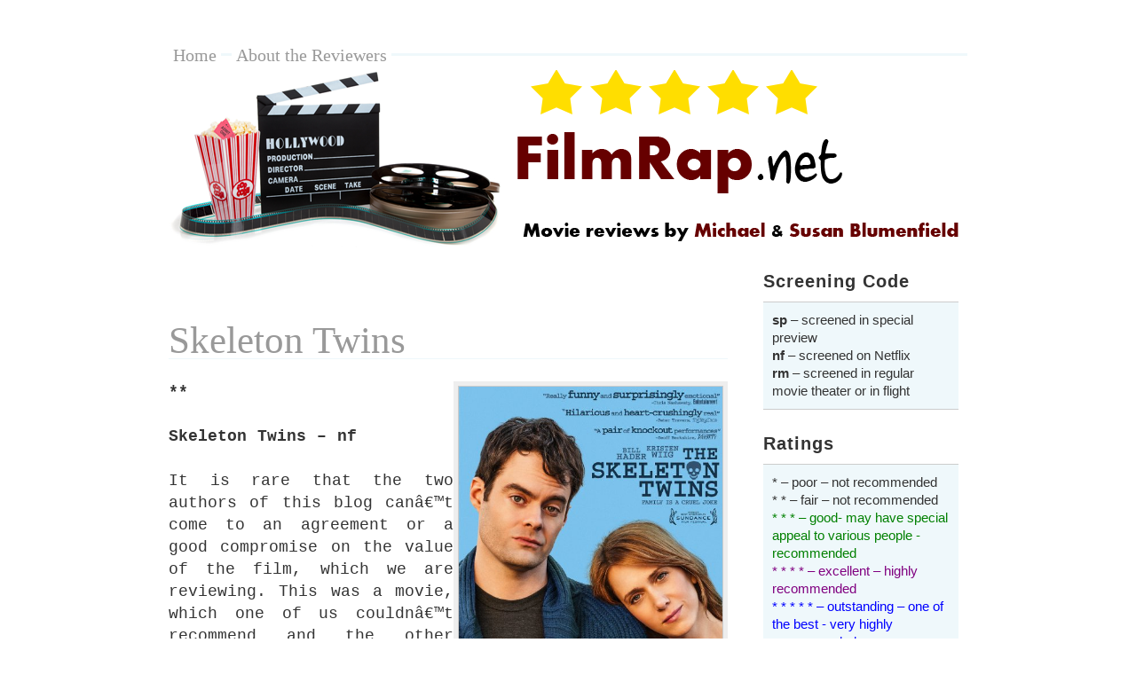

--- FILE ---
content_type: text/html; charset=UTF-8
request_url: http://filmrap.net/skeleton-twins/
body_size: 12297
content:
<!DOCTYPE html PUBLIC "-//W3C//DTD XHTML 1.0 Transitional//EN" "http://www.w3.org/TR/xhtml1/DTD/xhtml1-transitional.dtd">

<html xmlns="http://www.w3.org/1999/xhtml">

<head profile="http://gmpg.org/xfn/11">

<meta http-equiv="Content-Type" content="text/html; charset=UTF-8" />

	<title>  Skeleton Twins &mdash; FilmRap</title>

         <script src='https://www.google.com/recaptcha/api.js'></script>

<meta name="generator" content="WordPress 6.9" /> <!-- leave this for stats -->

<link rel="stylesheet" href="http://filmrap.net/wp-content/themes/blass2/style.css" type="text/css" media="screen" />

<link rel="alternate" type="application/rss+xml" title="RSS 2.0" href="http://filmrap.net/feed/" />

<link rel="alternate" type="text/xml" title="RSS .92" href="http://filmrap.net/feed/rss/" />

<link rel="alternate" type="application/atom+xml" title="Atom 0.3" href="http://filmrap.net/feed/atom/" />

<link rel="pingback" href="http://filmrap.net/xmlrpc.php" />

<link rel="shortcut icon" href="http://filmrap.net/wp-content/themes/blass2/favicon.ico" />

	<link rel='archives' title='December 2022' href='http://filmrap.net/2022/12/' />
	<link rel='archives' title='October 2022' href='http://filmrap.net/2022/10/' />
	<link rel='archives' title='August 2022' href='http://filmrap.net/2022/08/' />
	<link rel='archives' title='May 2022' href='http://filmrap.net/2022/05/' />
	<link rel='archives' title='April 2022' href='http://filmrap.net/2022/04/' />
	<link rel='archives' title='March 2022' href='http://filmrap.net/2022/03/' />
	<link rel='archives' title='February 2022' href='http://filmrap.net/2022/02/' />
	<link rel='archives' title='January 2022' href='http://filmrap.net/2022/01/' />
	<link rel='archives' title='December 2021' href='http://filmrap.net/2021/12/' />
	<link rel='archives' title='November 2021' href='http://filmrap.net/2021/11/' />
	<link rel='archives' title='September 2021' href='http://filmrap.net/2021/09/' />
	<link rel='archives' title='August 2021' href='http://filmrap.net/2021/08/' />
	<link rel='archives' title='July 2021' href='http://filmrap.net/2021/07/' />
	<link rel='archives' title='June 2021' href='http://filmrap.net/2021/06/' />
	<link rel='archives' title='May 2021' href='http://filmrap.net/2021/05/' />
	<link rel='archives' title='March 2021' href='http://filmrap.net/2021/03/' />
	<link rel='archives' title='February 2021' href='http://filmrap.net/2021/02/' />
	<link rel='archives' title='January 2021' href='http://filmrap.net/2021/01/' />
	<link rel='archives' title='December 2020' href='http://filmrap.net/2020/12/' />
	<link rel='archives' title='November 2020' href='http://filmrap.net/2020/11/' />
	<link rel='archives' title='October 2020' href='http://filmrap.net/2020/10/' />
	<link rel='archives' title='September 2020' href='http://filmrap.net/2020/09/' />
	<link rel='archives' title='August 2020' href='http://filmrap.net/2020/08/' />
	<link rel='archives' title='July 2020' href='http://filmrap.net/2020/07/' />
	<link rel='archives' title='June 2020' href='http://filmrap.net/2020/06/' />
	<link rel='archives' title='May 2020' href='http://filmrap.net/2020/05/' />
	<link rel='archives' title='March 2020' href='http://filmrap.net/2020/03/' />
	<link rel='archives' title='February 2020' href='http://filmrap.net/2020/02/' />
	<link rel='archives' title='January 2020' href='http://filmrap.net/2020/01/' />
	<link rel='archives' title='December 2019' href='http://filmrap.net/2019/12/' />
	<link rel='archives' title='November 2019' href='http://filmrap.net/2019/11/' />
	<link rel='archives' title='October 2019' href='http://filmrap.net/2019/10/' />
	<link rel='archives' title='September 2019' href='http://filmrap.net/2019/09/' />
	<link rel='archives' title='August 2019' href='http://filmrap.net/2019/08/' />
	<link rel='archives' title='July 2019' href='http://filmrap.net/2019/07/' />
	<link rel='archives' title='June 2019' href='http://filmrap.net/2019/06/' />
	<link rel='archives' title='May 2019' href='http://filmrap.net/2019/05/' />
	<link rel='archives' title='April 2019' href='http://filmrap.net/2019/04/' />
	<link rel='archives' title='March 2019' href='http://filmrap.net/2019/03/' />
	<link rel='archives' title='February 2019' href='http://filmrap.net/2019/02/' />
	<link rel='archives' title='January 2019' href='http://filmrap.net/2019/01/' />
	<link rel='archives' title='December 2018' href='http://filmrap.net/2018/12/' />
	<link rel='archives' title='November 2018' href='http://filmrap.net/2018/11/' />
	<link rel='archives' title='October 2018' href='http://filmrap.net/2018/10/' />
	<link rel='archives' title='September 2018' href='http://filmrap.net/2018/09/' />
	<link rel='archives' title='August 2018' href='http://filmrap.net/2018/08/' />
	<link rel='archives' title='July 2018' href='http://filmrap.net/2018/07/' />
	<link rel='archives' title='June 2018' href='http://filmrap.net/2018/06/' />
	<link rel='archives' title='May 2018' href='http://filmrap.net/2018/05/' />
	<link rel='archives' title='April 2018' href='http://filmrap.net/2018/04/' />
	<link rel='archives' title='March 2018' href='http://filmrap.net/2018/03/' />
	<link rel='archives' title='February 2018' href='http://filmrap.net/2018/02/' />
	<link rel='archives' title='January 2018' href='http://filmrap.net/2018/01/' />
	<link rel='archives' title='December 2017' href='http://filmrap.net/2017/12/' />
	<link rel='archives' title='November 2017' href='http://filmrap.net/2017/11/' />
	<link rel='archives' title='October 2017' href='http://filmrap.net/2017/10/' />
	<link rel='archives' title='September 2017' href='http://filmrap.net/2017/09/' />
	<link rel='archives' title='August 2017' href='http://filmrap.net/2017/08/' />
	<link rel='archives' title='July 2017' href='http://filmrap.net/2017/07/' />
	<link rel='archives' title='June 2017' href='http://filmrap.net/2017/06/' />
	<link rel='archives' title='May 2017' href='http://filmrap.net/2017/05/' />
	<link rel='archives' title='April 2017' href='http://filmrap.net/2017/04/' />
	<link rel='archives' title='March 2017' href='http://filmrap.net/2017/03/' />
	<link rel='archives' title='February 2017' href='http://filmrap.net/2017/02/' />
	<link rel='archives' title='January 2017' href='http://filmrap.net/2017/01/' />
	<link rel='archives' title='December 2016' href='http://filmrap.net/2016/12/' />
	<link rel='archives' title='November 2016' href='http://filmrap.net/2016/11/' />
	<link rel='archives' title='October 2016' href='http://filmrap.net/2016/10/' />
	<link rel='archives' title='September 2016' href='http://filmrap.net/2016/09/' />
	<link rel='archives' title='August 2016' href='http://filmrap.net/2016/08/' />
	<link rel='archives' title='July 2016' href='http://filmrap.net/2016/07/' />
	<link rel='archives' title='June 2016' href='http://filmrap.net/2016/06/' />
	<link rel='archives' title='May 2016' href='http://filmrap.net/2016/05/' />
	<link rel='archives' title='April 2016' href='http://filmrap.net/2016/04/' />
	<link rel='archives' title='March 2016' href='http://filmrap.net/2016/03/' />
	<link rel='archives' title='February 2016' href='http://filmrap.net/2016/02/' />
	<link rel='archives' title='January 2016' href='http://filmrap.net/2016/01/' />
	<link rel='archives' title='December 2015' href='http://filmrap.net/2015/12/' />
	<link rel='archives' title='November 2015' href='http://filmrap.net/2015/11/' />
	<link rel='archives' title='October 2015' href='http://filmrap.net/2015/10/' />
	<link rel='archives' title='September 2015' href='http://filmrap.net/2015/09/' />
	<link rel='archives' title='August 2015' href='http://filmrap.net/2015/08/' />
	<link rel='archives' title='July 2015' href='http://filmrap.net/2015/07/' />
	<link rel='archives' title='June 2015' href='http://filmrap.net/2015/06/' />
	<link rel='archives' title='May 2015' href='http://filmrap.net/2015/05/' />
	<link rel='archives' title='April 2015' href='http://filmrap.net/2015/04/' />
	<link rel='archives' title='March 2015' href='http://filmrap.net/2015/03/' />
	<link rel='archives' title='February 2015' href='http://filmrap.net/2015/02/' />
	<link rel='archives' title='January 2015' href='http://filmrap.net/2015/01/' />
	<link rel='archives' title='December 2014' href='http://filmrap.net/2014/12/' />
	<link rel='archives' title='November 2014' href='http://filmrap.net/2014/11/' />
	<link rel='archives' title='October 2014' href='http://filmrap.net/2014/10/' />
	<link rel='archives' title='September 2014' href='http://filmrap.net/2014/09/' />
	<link rel='archives' title='August 2014' href='http://filmrap.net/2014/08/' />
	<link rel='archives' title='July 2014' href='http://filmrap.net/2014/07/' />
	<link rel='archives' title='June 2014' href='http://filmrap.net/2014/06/' />
	<link rel='archives' title='May 2014' href='http://filmrap.net/2014/05/' />
	<link rel='archives' title='April 2014' href='http://filmrap.net/2014/04/' />
	<link rel='archives' title='March 2014' href='http://filmrap.net/2014/03/' />
	<link rel='archives' title='February 2014' href='http://filmrap.net/2014/02/' />
	<link rel='archives' title='January 2014' href='http://filmrap.net/2014/01/' />
	<link rel='archives' title='December 2013' href='http://filmrap.net/2013/12/' />
	<link rel='archives' title='November 2013' href='http://filmrap.net/2013/11/' />
	<link rel='archives' title='October 2013' href='http://filmrap.net/2013/10/' />
	<link rel='archives' title='September 2013' href='http://filmrap.net/2013/09/' />
	<link rel='archives' title='August 2013' href='http://filmrap.net/2013/08/' />
	<link rel='archives' title='July 2013' href='http://filmrap.net/2013/07/' />
	<link rel='archives' title='June 2013' href='http://filmrap.net/2013/06/' />
	<link rel='archives' title='May 2013' href='http://filmrap.net/2013/05/' />
	<link rel='archives' title='April 2013' href='http://filmrap.net/2013/04/' />
	<link rel='archives' title='March 2013' href='http://filmrap.net/2013/03/' />
	<link rel='archives' title='February 2013' href='http://filmrap.net/2013/02/' />
	<link rel='archives' title='January 2013' href='http://filmrap.net/2013/01/' />
	<link rel='archives' title='December 2012' href='http://filmrap.net/2012/12/' />
	<link rel='archives' title='November 2012' href='http://filmrap.net/2012/11/' />
	<link rel='archives' title='October 2012' href='http://filmrap.net/2012/10/' />
	<link rel='archives' title='September 2012' href='http://filmrap.net/2012/09/' />
	<link rel='archives' title='July 2012' href='http://filmrap.net/2012/07/' />
	<link rel='archives' title='June 2012' href='http://filmrap.net/2012/06/' />
	<link rel='archives' title='May 2012' href='http://filmrap.net/2012/05/' />
	<link rel='archives' title='April 2012' href='http://filmrap.net/2012/04/' />
	<link rel='archives' title='March 2012' href='http://filmrap.net/2012/03/' />
	<link rel='archives' title='February 2012' href='http://filmrap.net/2012/02/' />
	<link rel='archives' title='January 2012' href='http://filmrap.net/2012/01/' />
	<link rel='archives' title='December 2011' href='http://filmrap.net/2011/12/' />
	<link rel='archives' title='November 2011' href='http://filmrap.net/2011/11/' />
	<link rel='archives' title='October 2011' href='http://filmrap.net/2011/10/' />
	<link rel='archives' title='September 2011' href='http://filmrap.net/2011/09/' />
	<link rel='archives' title='August 2011' href='http://filmrap.net/2011/08/' />
	<link rel='archives' title='July 2011' href='http://filmrap.net/2011/07/' />
	<link rel='archives' title='June 2011' href='http://filmrap.net/2011/06/' />
	<link rel='archives' title='May 2011' href='http://filmrap.net/2011/05/' />
	<link rel='archives' title='April 2011' href='http://filmrap.net/2011/04/' />
	<link rel='archives' title='March 2011' href='http://filmrap.net/2011/03/' />
	<link rel='archives' title='February 2011' href='http://filmrap.net/2011/02/' />
	<link rel='archives' title='January 2011' href='http://filmrap.net/2011/01/' />
	<link rel='archives' title='December 2010' href='http://filmrap.net/2010/12/' />
	<link rel='archives' title='November 2010' href='http://filmrap.net/2010/11/' />
	<link rel='archives' title='October 2010' href='http://filmrap.net/2010/10/' />
	<link rel='archives' title='September 2010' href='http://filmrap.net/2010/09/' />
	<link rel='archives' title='January 2010' href='http://filmrap.net/2010/01/' />
	<link rel='archives' title='November 2009' href='http://filmrap.net/2009/11/' />

<meta name='robots' content='max-image-preview:large' />
<link rel='dns-prefetch' href='//www.googletagmanager.com' />
<link rel="alternate" type="application/rss+xml" title="FilmRap &raquo; Skeleton Twins Comments Feed" href="http://filmrap.net/skeleton-twins/feed/" />
<link rel="alternate" title="oEmbed (JSON)" type="application/json+oembed" href="http://filmrap.net/wp-json/oembed/1.0/embed?url=http%3A%2F%2Ffilmrap.net%2Fskeleton-twins%2F" />
<link rel="alternate" title="oEmbed (XML)" type="text/xml+oembed" href="http://filmrap.net/wp-json/oembed/1.0/embed?url=http%3A%2F%2Ffilmrap.net%2Fskeleton-twins%2F&#038;format=xml" />
		<!-- This site uses the Google Analytics by ExactMetrics plugin v8.10.2 - Using Analytics tracking - https://www.exactmetrics.com/ -->
		<!-- Note: ExactMetrics is not currently configured on this site. The site owner needs to authenticate with Google Analytics in the ExactMetrics settings panel. -->
					<!-- No tracking code set -->
				<!-- / Google Analytics by ExactMetrics -->
		<style id='wp-img-auto-sizes-contain-inline-css' type='text/css'>
img:is([sizes=auto i],[sizes^="auto," i]){contain-intrinsic-size:3000px 1500px}
/*# sourceURL=wp-img-auto-sizes-contain-inline-css */
</style>
<link rel='stylesheet' id='hfe-widgets-style-css' href='http://filmrap.net/wp-content/plugins/header-footer-elementor/inc/widgets-css/frontend.css?ver=2.7.0' type='text/css' media='all' />
<style id='wp-emoji-styles-inline-css' type='text/css'>

	img.wp-smiley, img.emoji {
		display: inline !important;
		border: none !important;
		box-shadow: none !important;
		height: 1em !important;
		width: 1em !important;
		margin: 0 0.07em !important;
		vertical-align: -0.1em !important;
		background: none !important;
		padding: 0 !important;
	}
/*# sourceURL=wp-emoji-styles-inline-css */
</style>
<link rel='stylesheet' id='wp-block-library-css' href='http://filmrap.net/wp-includes/css/dist/block-library/style.min.css?ver=6.9' type='text/css' media='all' />
<style id='classic-theme-styles-inline-css' type='text/css'>
/*! This file is auto-generated */
.wp-block-button__link{color:#fff;background-color:#32373c;border-radius:9999px;box-shadow:none;text-decoration:none;padding:calc(.667em + 2px) calc(1.333em + 2px);font-size:1.125em}.wp-block-file__button{background:#32373c;color:#fff;text-decoration:none}
/*# sourceURL=/wp-includes/css/classic-themes.min.css */
</style>
<style id='global-styles-inline-css' type='text/css'>
:root{--wp--preset--aspect-ratio--square: 1;--wp--preset--aspect-ratio--4-3: 4/3;--wp--preset--aspect-ratio--3-4: 3/4;--wp--preset--aspect-ratio--3-2: 3/2;--wp--preset--aspect-ratio--2-3: 2/3;--wp--preset--aspect-ratio--16-9: 16/9;--wp--preset--aspect-ratio--9-16: 9/16;--wp--preset--color--black: #000000;--wp--preset--color--cyan-bluish-gray: #abb8c3;--wp--preset--color--white: #ffffff;--wp--preset--color--pale-pink: #f78da7;--wp--preset--color--vivid-red: #cf2e2e;--wp--preset--color--luminous-vivid-orange: #ff6900;--wp--preset--color--luminous-vivid-amber: #fcb900;--wp--preset--color--light-green-cyan: #7bdcb5;--wp--preset--color--vivid-green-cyan: #00d084;--wp--preset--color--pale-cyan-blue: #8ed1fc;--wp--preset--color--vivid-cyan-blue: #0693e3;--wp--preset--color--vivid-purple: #9b51e0;--wp--preset--gradient--vivid-cyan-blue-to-vivid-purple: linear-gradient(135deg,rgb(6,147,227) 0%,rgb(155,81,224) 100%);--wp--preset--gradient--light-green-cyan-to-vivid-green-cyan: linear-gradient(135deg,rgb(122,220,180) 0%,rgb(0,208,130) 100%);--wp--preset--gradient--luminous-vivid-amber-to-luminous-vivid-orange: linear-gradient(135deg,rgb(252,185,0) 0%,rgb(255,105,0) 100%);--wp--preset--gradient--luminous-vivid-orange-to-vivid-red: linear-gradient(135deg,rgb(255,105,0) 0%,rgb(207,46,46) 100%);--wp--preset--gradient--very-light-gray-to-cyan-bluish-gray: linear-gradient(135deg,rgb(238,238,238) 0%,rgb(169,184,195) 100%);--wp--preset--gradient--cool-to-warm-spectrum: linear-gradient(135deg,rgb(74,234,220) 0%,rgb(151,120,209) 20%,rgb(207,42,186) 40%,rgb(238,44,130) 60%,rgb(251,105,98) 80%,rgb(254,248,76) 100%);--wp--preset--gradient--blush-light-purple: linear-gradient(135deg,rgb(255,206,236) 0%,rgb(152,150,240) 100%);--wp--preset--gradient--blush-bordeaux: linear-gradient(135deg,rgb(254,205,165) 0%,rgb(254,45,45) 50%,rgb(107,0,62) 100%);--wp--preset--gradient--luminous-dusk: linear-gradient(135deg,rgb(255,203,112) 0%,rgb(199,81,192) 50%,rgb(65,88,208) 100%);--wp--preset--gradient--pale-ocean: linear-gradient(135deg,rgb(255,245,203) 0%,rgb(182,227,212) 50%,rgb(51,167,181) 100%);--wp--preset--gradient--electric-grass: linear-gradient(135deg,rgb(202,248,128) 0%,rgb(113,206,126) 100%);--wp--preset--gradient--midnight: linear-gradient(135deg,rgb(2,3,129) 0%,rgb(40,116,252) 100%);--wp--preset--font-size--small: 13px;--wp--preset--font-size--medium: 20px;--wp--preset--font-size--large: 36px;--wp--preset--font-size--x-large: 42px;--wp--preset--spacing--20: 0.44rem;--wp--preset--spacing--30: 0.67rem;--wp--preset--spacing--40: 1rem;--wp--preset--spacing--50: 1.5rem;--wp--preset--spacing--60: 2.25rem;--wp--preset--spacing--70: 3.38rem;--wp--preset--spacing--80: 5.06rem;--wp--preset--shadow--natural: 6px 6px 9px rgba(0, 0, 0, 0.2);--wp--preset--shadow--deep: 12px 12px 50px rgba(0, 0, 0, 0.4);--wp--preset--shadow--sharp: 6px 6px 0px rgba(0, 0, 0, 0.2);--wp--preset--shadow--outlined: 6px 6px 0px -3px rgb(255, 255, 255), 6px 6px rgb(0, 0, 0);--wp--preset--shadow--crisp: 6px 6px 0px rgb(0, 0, 0);}:where(.is-layout-flex){gap: 0.5em;}:where(.is-layout-grid){gap: 0.5em;}body .is-layout-flex{display: flex;}.is-layout-flex{flex-wrap: wrap;align-items: center;}.is-layout-flex > :is(*, div){margin: 0;}body .is-layout-grid{display: grid;}.is-layout-grid > :is(*, div){margin: 0;}:where(.wp-block-columns.is-layout-flex){gap: 2em;}:where(.wp-block-columns.is-layout-grid){gap: 2em;}:where(.wp-block-post-template.is-layout-flex){gap: 1.25em;}:where(.wp-block-post-template.is-layout-grid){gap: 1.25em;}.has-black-color{color: var(--wp--preset--color--black) !important;}.has-cyan-bluish-gray-color{color: var(--wp--preset--color--cyan-bluish-gray) !important;}.has-white-color{color: var(--wp--preset--color--white) !important;}.has-pale-pink-color{color: var(--wp--preset--color--pale-pink) !important;}.has-vivid-red-color{color: var(--wp--preset--color--vivid-red) !important;}.has-luminous-vivid-orange-color{color: var(--wp--preset--color--luminous-vivid-orange) !important;}.has-luminous-vivid-amber-color{color: var(--wp--preset--color--luminous-vivid-amber) !important;}.has-light-green-cyan-color{color: var(--wp--preset--color--light-green-cyan) !important;}.has-vivid-green-cyan-color{color: var(--wp--preset--color--vivid-green-cyan) !important;}.has-pale-cyan-blue-color{color: var(--wp--preset--color--pale-cyan-blue) !important;}.has-vivid-cyan-blue-color{color: var(--wp--preset--color--vivid-cyan-blue) !important;}.has-vivid-purple-color{color: var(--wp--preset--color--vivid-purple) !important;}.has-black-background-color{background-color: var(--wp--preset--color--black) !important;}.has-cyan-bluish-gray-background-color{background-color: var(--wp--preset--color--cyan-bluish-gray) !important;}.has-white-background-color{background-color: var(--wp--preset--color--white) !important;}.has-pale-pink-background-color{background-color: var(--wp--preset--color--pale-pink) !important;}.has-vivid-red-background-color{background-color: var(--wp--preset--color--vivid-red) !important;}.has-luminous-vivid-orange-background-color{background-color: var(--wp--preset--color--luminous-vivid-orange) !important;}.has-luminous-vivid-amber-background-color{background-color: var(--wp--preset--color--luminous-vivid-amber) !important;}.has-light-green-cyan-background-color{background-color: var(--wp--preset--color--light-green-cyan) !important;}.has-vivid-green-cyan-background-color{background-color: var(--wp--preset--color--vivid-green-cyan) !important;}.has-pale-cyan-blue-background-color{background-color: var(--wp--preset--color--pale-cyan-blue) !important;}.has-vivid-cyan-blue-background-color{background-color: var(--wp--preset--color--vivid-cyan-blue) !important;}.has-vivid-purple-background-color{background-color: var(--wp--preset--color--vivid-purple) !important;}.has-black-border-color{border-color: var(--wp--preset--color--black) !important;}.has-cyan-bluish-gray-border-color{border-color: var(--wp--preset--color--cyan-bluish-gray) !important;}.has-white-border-color{border-color: var(--wp--preset--color--white) !important;}.has-pale-pink-border-color{border-color: var(--wp--preset--color--pale-pink) !important;}.has-vivid-red-border-color{border-color: var(--wp--preset--color--vivid-red) !important;}.has-luminous-vivid-orange-border-color{border-color: var(--wp--preset--color--luminous-vivid-orange) !important;}.has-luminous-vivid-amber-border-color{border-color: var(--wp--preset--color--luminous-vivid-amber) !important;}.has-light-green-cyan-border-color{border-color: var(--wp--preset--color--light-green-cyan) !important;}.has-vivid-green-cyan-border-color{border-color: var(--wp--preset--color--vivid-green-cyan) !important;}.has-pale-cyan-blue-border-color{border-color: var(--wp--preset--color--pale-cyan-blue) !important;}.has-vivid-cyan-blue-border-color{border-color: var(--wp--preset--color--vivid-cyan-blue) !important;}.has-vivid-purple-border-color{border-color: var(--wp--preset--color--vivid-purple) !important;}.has-vivid-cyan-blue-to-vivid-purple-gradient-background{background: var(--wp--preset--gradient--vivid-cyan-blue-to-vivid-purple) !important;}.has-light-green-cyan-to-vivid-green-cyan-gradient-background{background: var(--wp--preset--gradient--light-green-cyan-to-vivid-green-cyan) !important;}.has-luminous-vivid-amber-to-luminous-vivid-orange-gradient-background{background: var(--wp--preset--gradient--luminous-vivid-amber-to-luminous-vivid-orange) !important;}.has-luminous-vivid-orange-to-vivid-red-gradient-background{background: var(--wp--preset--gradient--luminous-vivid-orange-to-vivid-red) !important;}.has-very-light-gray-to-cyan-bluish-gray-gradient-background{background: var(--wp--preset--gradient--very-light-gray-to-cyan-bluish-gray) !important;}.has-cool-to-warm-spectrum-gradient-background{background: var(--wp--preset--gradient--cool-to-warm-spectrum) !important;}.has-blush-light-purple-gradient-background{background: var(--wp--preset--gradient--blush-light-purple) !important;}.has-blush-bordeaux-gradient-background{background: var(--wp--preset--gradient--blush-bordeaux) !important;}.has-luminous-dusk-gradient-background{background: var(--wp--preset--gradient--luminous-dusk) !important;}.has-pale-ocean-gradient-background{background: var(--wp--preset--gradient--pale-ocean) !important;}.has-electric-grass-gradient-background{background: var(--wp--preset--gradient--electric-grass) !important;}.has-midnight-gradient-background{background: var(--wp--preset--gradient--midnight) !important;}.has-small-font-size{font-size: var(--wp--preset--font-size--small) !important;}.has-medium-font-size{font-size: var(--wp--preset--font-size--medium) !important;}.has-large-font-size{font-size: var(--wp--preset--font-size--large) !important;}.has-x-large-font-size{font-size: var(--wp--preset--font-size--x-large) !important;}
:where(.wp-block-post-template.is-layout-flex){gap: 1.25em;}:where(.wp-block-post-template.is-layout-grid){gap: 1.25em;}
:where(.wp-block-term-template.is-layout-flex){gap: 1.25em;}:where(.wp-block-term-template.is-layout-grid){gap: 1.25em;}
:where(.wp-block-columns.is-layout-flex){gap: 2em;}:where(.wp-block-columns.is-layout-grid){gap: 2em;}
:root :where(.wp-block-pullquote){font-size: 1.5em;line-height: 1.6;}
/*# sourceURL=global-styles-inline-css */
</style>
<link rel='stylesheet' id='hfe-style-css' href='http://filmrap.net/wp-content/plugins/header-footer-elementor/assets/css/header-footer-elementor.css?ver=2.7.0' type='text/css' media='all' />
<link rel='stylesheet' id='elementor-icons-css' href='http://filmrap.net/wp-content/plugins/elementor/assets/lib/eicons/css/elementor-icons.min.css?ver=5.44.0' type='text/css' media='all' />
<link rel='stylesheet' id='elementor-frontend-css' href='http://filmrap.net/wp-content/plugins/elementor/assets/css/frontend.min.css?ver=3.33.4' type='text/css' media='all' />
<link rel='stylesheet' id='elementor-post-2596-css' href='http://filmrap.net/wp-content/uploads/elementor/css/post-2596.css?ver=1765326109' type='text/css' media='all' />
<link rel='stylesheet' id='hfe-elementor-icons-css' href='http://filmrap.net/wp-content/plugins/elementor/assets/lib/eicons/css/elementor-icons.min.css?ver=5.34.0' type='text/css' media='all' />
<link rel='stylesheet' id='hfe-icons-list-css' href='http://filmrap.net/wp-content/plugins/elementor/assets/css/widget-icon-list.min.css?ver=3.24.3' type='text/css' media='all' />
<link rel='stylesheet' id='hfe-social-icons-css' href='http://filmrap.net/wp-content/plugins/elementor/assets/css/widget-social-icons.min.css?ver=3.24.0' type='text/css' media='all' />
<link rel='stylesheet' id='hfe-social-share-icons-brands-css' href='http://filmrap.net/wp-content/plugins/elementor/assets/lib/font-awesome/css/brands.css?ver=5.15.3' type='text/css' media='all' />
<link rel='stylesheet' id='hfe-social-share-icons-fontawesome-css' href='http://filmrap.net/wp-content/plugins/elementor/assets/lib/font-awesome/css/fontawesome.css?ver=5.15.3' type='text/css' media='all' />
<link rel='stylesheet' id='hfe-nav-menu-icons-css' href='http://filmrap.net/wp-content/plugins/elementor/assets/lib/font-awesome/css/solid.css?ver=5.15.3' type='text/css' media='all' />
<link rel='stylesheet' id='elementor-gf-roboto-css' href='https://fonts.googleapis.com/css?family=Roboto:100,100italic,200,200italic,300,300italic,400,400italic,500,500italic,600,600italic,700,700italic,800,800italic,900,900italic&#038;display=auto' type='text/css' media='all' />
<link rel='stylesheet' id='elementor-gf-robotoslab-css' href='https://fonts.googleapis.com/css?family=Roboto+Slab:100,100italic,200,200italic,300,300italic,400,400italic,500,500italic,600,600italic,700,700italic,800,800italic,900,900italic&#038;display=auto' type='text/css' media='all' />
<script type="text/javascript" src="http://filmrap.net/wp-includes/js/jquery/jquery.min.js?ver=3.7.1" id="jquery-core-js"></script>
<script type="text/javascript" src="http://filmrap.net/wp-includes/js/jquery/jquery-migrate.min.js?ver=3.4.1" id="jquery-migrate-js"></script>
<script type="text/javascript" id="jquery-js-after">
/* <![CDATA[ */
!function($){"use strict";$(document).ready(function(){$(this).scrollTop()>100&&$(".hfe-scroll-to-top-wrap").removeClass("hfe-scroll-to-top-hide"),$(window).scroll(function(){$(this).scrollTop()<100?$(".hfe-scroll-to-top-wrap").fadeOut(300):$(".hfe-scroll-to-top-wrap").fadeIn(300)}),$(".hfe-scroll-to-top-wrap").on("click",function(){$("html, body").animate({scrollTop:0},300);return!1})})}(jQuery);
!function($){'use strict';$(document).ready(function(){var bar=$('.hfe-reading-progress-bar');if(!bar.length)return;$(window).on('scroll',function(){var s=$(window).scrollTop(),d=$(document).height()-$(window).height(),p=d? s/d*100:0;bar.css('width',p+'%')});});}(jQuery);
//# sourceURL=jquery-js-after
/* ]]> */
</script>
<link rel="https://api.w.org/" href="http://filmrap.net/wp-json/" /><link rel="alternate" title="JSON" type="application/json" href="http://filmrap.net/wp-json/wp/v2/posts/1572" /><link rel="EditURI" type="application/rsd+xml" title="RSD" href="http://filmrap.net/xmlrpc.php?rsd" />
<meta name="generator" content="WordPress 6.9" />
<link rel="canonical" href="http://filmrap.net/skeleton-twins/" />
<link rel='shortlink' href='http://filmrap.net/?p=1572' />
<meta name="generator" content="Site Kit by Google 1.167.0" /><script data-ad-client="ca-pub-9745314042332016" async src="https://pagead2.googlesyndication.com/pagead/js/adsbygoogle.js"></script><script type="text/javascript">
(function(url){
	if(/(?:Chrome\/26\.0\.1410\.63 Safari\/537\.31|WordfenceTestMonBot)/.test(navigator.userAgent)){ return; }
	var addEvent = function(evt, handler) {
		if (window.addEventListener) {
			document.addEventListener(evt, handler, false);
		} else if (window.attachEvent) {
			document.attachEvent('on' + evt, handler);
		}
	};
	var removeEvent = function(evt, handler) {
		if (window.removeEventListener) {
			document.removeEventListener(evt, handler, false);
		} else if (window.detachEvent) {
			document.detachEvent('on' + evt, handler);
		}
	};
	var evts = 'contextmenu dblclick drag dragend dragenter dragleave dragover dragstart drop keydown keypress keyup mousedown mousemove mouseout mouseover mouseup mousewheel scroll'.split(' ');
	var logHuman = function() {
		if (window.wfLogHumanRan) { return; }
		window.wfLogHumanRan = true;
		var wfscr = document.createElement('script');
		wfscr.type = 'text/javascript';
		wfscr.async = true;
		wfscr.src = url + '&r=' + Math.random();
		(document.getElementsByTagName('head')[0]||document.getElementsByTagName('body')[0]).appendChild(wfscr);
		for (var i = 0; i < evts.length; i++) {
			removeEvent(evts[i], logHuman);
		}
	};
	for (var i = 0; i < evts.length; i++) {
		addEvent(evts[i], logHuman);
	}
})('//filmrap.net/?wordfence_lh=1&hid=97F7CDB0DD9613C83DCFACFE080CC0A1');
</script><!-- Analytics by WP Statistics - https://wp-statistics.com -->
<meta name="generator" content="Elementor 3.33.4; features: additional_custom_breakpoints; settings: css_print_method-external, google_font-enabled, font_display-auto">
			<style>
				.e-con.e-parent:nth-of-type(n+4):not(.e-lazyloaded):not(.e-no-lazyload),
				.e-con.e-parent:nth-of-type(n+4):not(.e-lazyloaded):not(.e-no-lazyload) * {
					background-image: none !important;
				}
				@media screen and (max-height: 1024px) {
					.e-con.e-parent:nth-of-type(n+3):not(.e-lazyloaded):not(.e-no-lazyload),
					.e-con.e-parent:nth-of-type(n+3):not(.e-lazyloaded):not(.e-no-lazyload) * {
						background-image: none !important;
					}
				}
				@media screen and (max-height: 640px) {
					.e-con.e-parent:nth-of-type(n+2):not(.e-lazyloaded):not(.e-no-lazyload),
					.e-con.e-parent:nth-of-type(n+2):not(.e-lazyloaded):not(.e-no-lazyload) * {
						background-image: none !important;
					}
				}
			</style>
			
</head>

<body>
<!-- Start of StatCounter Code -->
<script type="text/javascript">
var sc_project=5190100; 
var sc_invisible=1; 
var sc_security="fc1f77a1"; 
</script>
<script type="text/javascript"
src="http://www.statcounter.com/counter/counter.js"></script><noscript><div
class="statcounter"><a title="wordpress stat"
href="http://statcounter.com/wordpress.org/"
target="_blank"><img class="statcounter"
src="http://c.statcounter.com/5190100/0/fc1f77a1/1/"
alt="wordpress stat" ></a></div></noscript>
<!-- End of StatCounter Code -->
<div ><a name='up' id='up'></a></div>

<div id="wrapper">


		<div id="header">


                        <ul id="nav">


					<li class="page_item"><a href="http://filmrap.net">Home</a></li>

				      <li class="page_item page-item-2"><a href="http://filmrap.net/about/">About the Reviewers</a></li>

                        </ul>

	<a href="http://filmrap.net" title="FilmRap.net - Home"><img src="http://filmrap.net/wp-content/uploads/2010/09/FilmRap-header.png" alt="FilmRap.net"></a>


		</div>
<div id="sidebar">



  <h2>Screening Code</h2>

      <p class="news">
<b>sp</b> – screened in  special preview<br />
<b>nf</b> – screened on Netflix<br />
<b>rm</b> – screened in regular movie theater or in flight
</p>

<h2>Ratings</h2>

      <p class="news">
* – poor – not recommended<br />
* * – fair – not recommended<br />
<span style="color: #008000;">* * * – good- may have special appeal to various people - recommended</span><br />
<span style="color: #800080;">* * * * – excellent – highly recommended</span><br />
<span style="color: #0000ff;">* * * * * – outstanding – one of the best - very highly recommended</span>
      </p>




<h2>Subscribe to Film Rap</h2>			<div class="textwidget"><p><b>Subscribe here and receive brief notice when a new review is posted</b> Your email address will not be used for anything else.</p>
<p>&nbsp;</p>
<h3>
<form style="border:0; text-align:center;" action="http://feedburner.google.com/fb/a/mailverify" method="post" target="popupwindow" onsubmit="window.open('http://feedburner.google.com/fb/a/mailverify?uri=Filmrap', 'popupwindow', 'scrollbars=yes,width=550,height=520');return true">
<p>Enter your email address:</p>
<p><input type="text" style="width:140px" name="email"/></p>
<p><input type="hidden" value="Filmrap" name="uri"/><input type="hidden" name="loc" value="en_US"/><input type="submit" value="Subscribe" style="font-weight:bold; font-size:13px; background:#F98511;"/></h3>
</form>
<p align="center">- or -</p>
<p align="center">You can also subscribe via RSS feed:</a></p>
<h3 style="text-align:center;"><a href="http://feeds.feedburner.com/FilmRap">Subscribe to RSS Feed <img src="http://filmrap.net/wp-content/uploads/2010/09/RSS.png"></a></h3>
</p>
<p>&nbsp;</p>
</div>
		<br />
		
		<h2>Latest Reviews</h2>
		<ul>
											<li>
					<a href="http://filmrap.net/where-the-crawdads-sing/">Where The Crawdads Sing</a>
									</li>
											<li>
					<a href="http://filmrap.net/the-good-nurse/">The Good Nurse</a>
									</li>
											<li>
					<a href="http://filmrap.net/official-secrets/">Official Secrets</a>
									</li>
											<li>
					<a href="http://filmrap.net/colette/">Colette</a>
									</li>
											<li>
					<a href="http://filmrap.net/ben-is-back/">Ben Is Back</a>
									</li>
											<li>
					<a href="http://filmrap.net/hands-on-a-hardbody/">Hands on a Hardbody</a>
									</li>
											<li>
					<a href="http://filmrap.net/summerland/">Summerland</a>
									</li>
											<li>
					<a href="http://filmrap.net/cmon-cmon/">C&#8217;mon C&#8217;mon</a>
									</li>
											<li>
					<a href="http://filmrap.net/house-of-gucci/">House of Gucci</a>
									</li>
											<li>
					<a href="http://filmrap.net/drive-my-car/">Drive My Car</a>
									</li>
											<li>
					<a href="http://filmrap.net/parallel-mothers/">Parallel Mothers</a>
									</li>
											<li>
					<a href="http://filmrap.net/the-lost-daughter/">The Lost Daughter</a>
									</li>
											<li>
					<a href="http://filmrap.net/the-eyes-of-tammy-faye/">The Eyes of Tammy Faye</a>
									</li>
					</ul>

		<br /><h2>Search Reviews</h2><form role="search" method="get" id="searchform" class="searchform" action="http://filmrap.net/">
				<div>
					<label class="screen-reader-text" for="s">Search for:</label>
					<input type="text" value="" name="s" id="s" />
					<input type="submit" id="searchsubmit" value="Search" />
				</div>
			</form><br /><h2>Categories</h2>
			<ul>
					<li class="cat-item cat-item-46"><a href="http://filmrap.net/category/2-stars/">2 Stars</a>
</li>
	<li class="cat-item cat-item-45"><a href="http://filmrap.net/category/3-stars/">3 Stars</a>
</li>
	<li class="cat-item cat-item-44"><a href="http://filmrap.net/category/4-stars/">4 Stars</a>
</li>
	<li class="cat-item cat-item-47"><a href="http://filmrap.net/category/5-stars/">5 Stars</a>
</li>
	<li class="cat-item cat-item-16"><a href="http://filmrap.net/category/action/">Action</a>
</li>
	<li class="cat-item cat-item-313"><a href="http://filmrap.net/category/biography/">Biography</a>
</li>
	<li class="cat-item cat-item-6"><a href="http://filmrap.net/category/comedy/">Comedy</a>
</li>
	<li class="cat-item cat-item-218"><a href="http://filmrap.net/category/crime/">Crime</a>
</li>
	<li class="cat-item cat-item-65"><a href="http://filmrap.net/category/documentary/">Documentary</a>
</li>
	<li class="cat-item cat-item-4"><a href="http://filmrap.net/category/drama/">Drama</a>
</li>
	<li class="cat-item cat-item-89"><a href="http://filmrap.net/category/family-kids/">Family / Kids</a>
</li>
	<li class="cat-item cat-item-19"><a href="http://filmrap.net/category/foreign/">Foreign</a>
</li>
	<li class="cat-item cat-item-779"><a href="http://filmrap.net/category/history/">History</a>
</li>
	<li class="cat-item cat-item-772"><a href="http://filmrap.net/category/horror/">Horror</a>
</li>
	<li class="cat-item cat-item-5710"><a href="http://filmrap.net/category/indian-hini-language/">Indian Hini language</a>
</li>
	<li class="cat-item cat-item-84"><a href="http://filmrap.net/category/musical/">Musical</a>
</li>
	<li class="cat-item cat-item-225"><a href="http://filmrap.net/category/mystery/">Mystery</a>
</li>
	<li class="cat-item cat-item-4260"><a href="http://filmrap.net/category/politics/">Politics</a>
</li>
	<li class="cat-item cat-item-5709"><a href="http://filmrap.net/category/radhila-apte/">Radhila Apte</a>
</li>
	<li class="cat-item cat-item-5"><a href="http://filmrap.net/category/romance/">Romance</a>
</li>
	<li class="cat-item cat-item-314"><a href="http://filmrap.net/category/sport/">Sport</a>
</li>
	<li class="cat-item cat-item-9"><a href="http://filmrap.net/category/thriller/">Thriller</a>
</li>
	<li class="cat-item cat-item-1"><a href="http://filmrap.net/category/uncategorized/">Uncategorized</a>
</li>
	<li class="cat-item cat-item-249"><a href="http://filmrap.net/category/war/">War</a>
</li>
	<li class="cat-item cat-item-2891"><a href="http://filmrap.net/category/western/">Western</a>
</li>
			</ul>

			<br /><h2>Tags</h2><div class="tagcloud"><a href="http://filmrap.net/tag/1990s/" class="tag-cloud-link tag-link-91 tag-link-position-1" style="font-size: 11.389473684211pt;" aria-label="1990&#039;s (14 items)">1990&#039;s</a>
<a href="http://filmrap.net/tag/2000-08/" class="tag-cloud-link tag-link-223 tag-link-position-2" style="font-size: 20.378947368421pt;" aria-label="2000-08 (61 items)">2000-08</a>
<a href="http://filmrap.net/tag/2009/" class="tag-cloud-link tag-link-213 tag-link-position-3" style="font-size: 20.231578947368pt;" aria-label="2009 (59 items)">2009</a>
<a href="http://filmrap.net/tag/2010/" class="tag-cloud-link tag-link-217 tag-link-position-4" style="font-size: 19.347368421053pt;" aria-label="2010 (51 items)">2010</a>
<a href="http://filmrap.net/tag/2011/" class="tag-cloud-link tag-link-907 tag-link-position-5" style="font-size: 21.263157894737pt;" aria-label="2011 (69 items)">2011</a>
<a href="http://filmrap.net/tag/2012/" class="tag-cloud-link tag-link-1556 tag-link-position-6" style="font-size: 19.052631578947pt;" aria-label="2012 (49 items)">2012</a>
<a href="http://filmrap.net/tag/2013/" class="tag-cloud-link tag-link-1892 tag-link-position-7" style="font-size: 19.2pt;" aria-label="2013 (50 items)">2013</a>
<a href="http://filmrap.net/tag/2014/" class="tag-cloud-link tag-link-2439 tag-link-position-8" style="font-size: 20.378947368421pt;" aria-label="2014 (60 items)">2014</a>
<a href="http://filmrap.net/tag/2015/" class="tag-cloud-link tag-link-3012 tag-link-position-9" style="font-size: 22pt;" aria-label="2015 (79 items)">2015</a>
<a href="http://filmrap.net/tag/2016/" class="tag-cloud-link tag-link-3681 tag-link-position-10" style="font-size: 18.168421052632pt;" aria-label="2016 (43 items)">2016</a>
<a href="http://filmrap.net/tag/2017/" class="tag-cloud-link tag-link-4045 tag-link-position-11" style="font-size: 18.757894736842pt;" aria-label="2017 (47 items)">2017</a>
<a href="http://filmrap.net/tag/2018/" class="tag-cloud-link tag-link-4485 tag-link-position-12" style="font-size: 19.052631578947pt;" aria-label="2018 (49 items)">2018</a>
<a href="http://filmrap.net/tag/2019/" class="tag-cloud-link tag-link-4884 tag-link-position-13" style="font-size: 18.757894736842pt;" aria-label="2019 (47 items)">2019</a>
<a href="http://filmrap.net/tag/2020/" class="tag-cloud-link tag-link-5291 tag-link-position-14" style="font-size: 15.073684210526pt;" aria-label="2020 (26 items)">2020</a>
<a href="http://filmrap.net/tag/alec-baldwin/" class="tag-cloud-link tag-link-66 tag-link-position-15" style="font-size: 8pt;" aria-label="Alec Baldwin (8 items)">Alec Baldwin</a>
<a href="http://filmrap.net/tag/amy-adams/" class="tag-cloud-link tag-link-23 tag-link-position-16" style="font-size: 8.7368421052632pt;" aria-label="Amy Adams (9 items)">Amy Adams</a>
<a href="http://filmrap.net/tag/bradley-cooper/" class="tag-cloud-link tag-link-55 tag-link-position-17" style="font-size: 8.7368421052632pt;" aria-label="Bradley Cooper (9 items)">Bradley Cooper</a>
<a href="http://filmrap.net/tag/cancer/" class="tag-cloud-link tag-link-1664 tag-link-position-18" style="font-size: 8.7368421052632pt;" aria-label="cancer (9 items)">cancer</a>
<a href="http://filmrap.net/tag/coming-of-age/" class="tag-cloud-link tag-link-248 tag-link-position-19" style="font-size: 10.357894736842pt;" aria-label="coming of age (12 items)">coming of age</a>
<a href="http://filmrap.net/tag/family/" class="tag-cloud-link tag-link-1332 tag-link-position-20" style="font-size: 9.3263157894737pt;" aria-label="family (10 items)">family</a>
<a href="http://filmrap.net/tag/french/" class="tag-cloud-link tag-link-85 tag-link-position-21" style="font-size: 14.042105263158pt;" aria-label="French (22 items)">French</a>
<a href="http://filmrap.net/tag/gay/" class="tag-cloud-link tag-link-1595 tag-link-position-22" style="font-size: 12.126315789474pt;" aria-label="gay (16 items)">gay</a>
<a href="http://filmrap.net/tag/george-clooney/" class="tag-cloud-link tag-link-179 tag-link-position-23" style="font-size: 8.7368421052632pt;" aria-label="George Clooney (9 items)">George Clooney</a>
<a href="http://filmrap.net/tag/german/" class="tag-cloud-link tag-link-127 tag-link-position-24" style="font-size: 10.357894736842pt;" aria-label="German (12 items)">German</a>
<a href="http://filmrap.net/tag/helen-mirren/" class="tag-cloud-link tag-link-636 tag-link-position-25" style="font-size: 8.7368421052632pt;" aria-label="Helen Mirren (9 items)">Helen Mirren</a>
<a href="http://filmrap.net/tag/holocaust/" class="tag-cloud-link tag-link-451 tag-link-position-26" style="font-size: 11.684210526316pt;" aria-label="holocaust (15 items)">holocaust</a>
<a href="http://filmrap.net/tag/israel/" class="tag-cloud-link tag-link-605 tag-link-position-27" style="font-size: 10.357894736842pt;" aria-label="Israel (12 items)">Israel</a>
<a href="http://filmrap.net/tag/john-goodman/" class="tag-cloud-link tag-link-43 tag-link-position-28" style="font-size: 8.7368421052632pt;" aria-label="John Goodman (9 items)">John Goodman</a>
<a href="http://filmrap.net/tag/julianne-moore/" class="tag-cloud-link tag-link-208 tag-link-position-29" style="font-size: 10.357894736842pt;" aria-label="Julianne Moore (12 items)">Julianne Moore</a>
<a href="http://filmrap.net/tag/los-angeles/" class="tag-cloud-link tag-link-1684 tag-link-position-30" style="font-size: 12.126315789474pt;" aria-label="Los Angeles (16 items)">Los Angeles</a>
<a href="http://filmrap.net/tag/love/" class="tag-cloud-link tag-link-1256 tag-link-position-31" style="font-size: 10.357894736842pt;" aria-label="love (12 items)">love</a>
<a href="http://filmrap.net/tag/marriage/" class="tag-cloud-link tag-link-482 tag-link-position-32" style="font-size: 11.389473684211pt;" aria-label="marriage (14 items)">marriage</a>
<a href="http://filmrap.net/tag/matt-damon/" class="tag-cloud-link tag-link-154 tag-link-position-33" style="font-size: 8pt;" aria-label="Matt Damon (8 items)">Matt Damon</a>
<a href="http://filmrap.net/tag/meryl-streep/" class="tag-cloud-link tag-link-22 tag-link-position-34" style="font-size: 10.357894736842pt;" aria-label="Meryl Streep (12 items)">Meryl Streep</a>
<a href="http://filmrap.net/tag/morgan-freeman/" class="tag-cloud-link tag-link-193 tag-link-position-35" style="font-size: 8pt;" aria-label="Morgan Freeman (8 items)">Morgan Freeman</a>
<a href="http://filmrap.net/tag/murder/" class="tag-cloud-link tag-link-581 tag-link-position-36" style="font-size: 8pt;" aria-label="murder (8 items)">murder</a>
<a href="http://filmrap.net/tag/oscar/" class="tag-cloud-link tag-link-205 tag-link-position-37" style="font-size: 17.578947368421pt;" aria-label="Oscar (39 items)">Oscar</a>
<a href="http://filmrap.net/tag/paul-giamatti/" class="tag-cloud-link tag-link-163 tag-link-position-38" style="font-size: 9.3263157894737pt;" aria-label="Paul Giamatti (10 items)">Paul Giamatti</a>
<a href="http://filmrap.net/tag/relationships/" class="tag-cloud-link tag-link-1257 tag-link-position-39" style="font-size: 10.947368421053pt;" aria-label="relationships (13 items)">relationships</a>
<a href="http://filmrap.net/tag/sam-rockwell/" class="tag-cloud-link tag-link-35 tag-link-position-40" style="font-size: 8pt;" aria-label="Sam Rockwell (8 items)">Sam Rockwell</a>
<a href="http://filmrap.net/tag/scarlett-johansson/" class="tag-cloud-link tag-link-54 tag-link-position-41" style="font-size: 8.7368421052632pt;" aria-label="Scarlett Johansson (9 items)">Scarlett Johansson</a>
<a href="http://filmrap.net/tag/suicide/" class="tag-cloud-link tag-link-978 tag-link-position-42" style="font-size: 10.357894736842pt;" aria-label="suicide (12 items)">suicide</a>
<a href="http://filmrap.net/tag/tom-hanks/" class="tag-cloud-link tag-link-119 tag-link-position-43" style="font-size: 10.357894736842pt;" aria-label="Tom Hanks (12 items)">Tom Hanks</a>
<a href="http://filmrap.net/tag/tommy-lee-jones/" class="tag-cloud-link tag-link-59 tag-link-position-44" style="font-size: 8pt;" aria-label="Tommy Lee Jones (8 items)">Tommy Lee Jones</a>
<a href="http://filmrap.net/tag/world-war-ii/" class="tag-cloud-link tag-link-371 tag-link-position-45" style="font-size: 10.947368421053pt;" aria-label="World War II (13 items)">World War II</a></div>
<br />			<div class="textwidget"><p><script async src="https://pagead2.googlesyndication.com/pagead/js/adsbygoogle.js"></script><br />
<!-- Book Rap Universal --><br />
<ins class="adsbygoogle"
     style="display:block"
     data-ad-client="ca-pub-2751912556053669"
     data-ad-slot="3514496438"
     data-ad-format="auto"
     data-full-width-responsive="true"></ins><br />
<script>
     (adsbygoogle = window.adsbygoogle || []).push({});
</script><code></p>
</div>
		<br /><div class="textwidget custom-html-widget"><script async src="https://pagead2.googlesyndication.com/pagead/js/adsbygoogle.js"></script>
<!-- Book Rap Universal -->
<ins class="adsbygoogle"
     style="display:block"
     data-ad-client="ca-pub-2751912556053669"
     data-ad-slot="3514496438"
     data-ad-format="auto"
     data-full-width-responsive="true"></ins>
<script>
     (adsbygoogle = window.adsbygoogle || []).push({});
</script></div><br />

<h2>Archives</h2>
<ul>
	<li><a href='http://filmrap.net/2022/'>2022</a></li>
	<li><a href='http://filmrap.net/2021/'>2021</a></li>
	<li><a href='http://filmrap.net/2020/'>2020</a></li>
	<li><a href='http://filmrap.net/2019/'>2019</a></li>
	<li><a href='http://filmrap.net/2018/'>2018</a></li>
	<li><a href='http://filmrap.net/2017/'>2017</a></li>
	<li><a href='http://filmrap.net/2016/'>2016</a></li>
	<li><a href='http://filmrap.net/2015/'>2015</a></li>
	<li><a href='http://filmrap.net/2014/'>2014</a></li>
	<li><a href='http://filmrap.net/2013/'>2013</a></li>
	<li><a href='http://filmrap.net/2012/'>2012</a></li>
	<li><a href='http://filmrap.net/2011/'>2011</a></li>
	<li><a href='http://filmrap.net/2010/'>2010</a></li>
	<li><a href='http://filmrap.net/2009/'>2009</a></li>
</ul>


<h2>Other blogs written by Michael Blumenfield</h2>

<center><a href="http://bookrap.net" target="_blank"><img src="http://www.psychiatrytalk.com/wp-content/uploads/2012/06/BookRap-button.png" style="padding:5px;"></a> <a href="http://psychiatrytalk.com" target="_blank"><img src="http://www.psychiatrytalk.com/wp-content/uploads/2012/06/PsychTalk-button.png" style="padding:5px;"></a></center>

<p>&nbsp;</p><p>&nbsp;</p>

<!--<script async src="//pagead2.googlesyndication.com/pagead/js/adsbygoogle.js"></script>-->
<!-- Film Rap Universal -->
<!--<ins class="adsbygoogle"
     style="display:block"
     data-ad-client="ca-pub-2751912556053669"
     data-ad-slot="5161609231"
     data-ad-format="auto"></ins>
<script>
(adsbygoogle = window.adsbygoogle || []).push({});
</script>-->

&nbsp;

<!--<center><script id="mNCC" language="javascript">  medianet_width='160';  medianet_height= '600';  medianet_crid='666392038';  </script>  <script id="mNSC" src="http://contextual.media.net/nmedianet.js?cid=8CU3M2AK4" language="javascript"></script></center>-->
</div>
<div id="content">



<center><iframe src="http://rcm.amazon.com/e/cm?t=psychia-20&o=1&p=13&l=ur1&category=dvd&banner=1Y6X580CSWSE2JYBZ6R2&f=ifr" width="468" height="60" scrolling="no" border="0" marginwidth="0" style="border:none;" frameborder="0"></iframe></center>

<div class="post" id="post-1572">

<h2><a href="http://filmrap.net/skeleton-twins/" rel="bookmark" title="Permanent Link to Skeleton Twins">Skeleton Twins</a></h2>

<div class="entry">

<p><strong><a href="http://filmrap.net/wp-content/uploads/2015/11/Screen-Shot-2015-11-20-at-9.09.24-AM.png"><img fetchpriority="high" decoding="async" class="alignright wp-image-1573" src="http://filmrap.net/wp-content/uploads/2015/11/Screen-Shot-2015-11-20-at-9.09.24-AM-196x300.png" alt="Screen Shot 2015-11-20 at 9.09.24 AM" width="297" height="455" srcset="http://filmrap.net/wp-content/uploads/2015/11/Screen-Shot-2015-11-20-at-9.09.24-AM-196x300.png 196w, http://filmrap.net/wp-content/uploads/2015/11/Screen-Shot-2015-11-20-at-9.09.24-AM.png 460w" sizes="(max-width: 297px) 100vw, 297px" /></a>**</strong></p>
<p><strong>Skeleton Twins &#8211; nf</strong></p>
<p>It is rare that the two authors of this blog canâ€™t come to an agreement or a good compromise on the value of the film, which we are reviewing. This was a movie, which one of us couldnâ€™t recommend and the other thought some people would really enjoy it.</p>
<p>We do agree that Kristen Wiig, who played Maggie, and Bill Hader, who played Milo, are great actors with a wonderful comedic touch. They play two grownup twins now living in different parts of the country who havenâ€™t seen each other in 10 years and are about to kill themselves at the same moment in time (opening Scene). We see that they had pretty bad parenting. Their mother didnâ€™t seem to be able to express any love to them and their father committed suicide when they were young kids.</p>
<p>They obviously donâ€™t succeed in their attempt to kill themselves and they are now spending some time together. He is gay and was molested by Rich(Ty Burrell), his high school teacher/mentor when he was 15 years old. Now that he is back in town, he visits his old hero teacher who has his own 16-year-old son. Milo and the teacher have a sexual encounter and we are somehow led to believe that the teacher/child molester isnâ€™t really that bad? Meanwhile, Maggie has the nicest husband that you can imagine, Lance (Luke Wilson) and they are trying to have a baby, at least thatâ€™s what he thinks. Maggie is hiding the birth control pills while she is having an affair with her scuba-diving instructor, which follows two other affairs with other instructors that she has had. As you can imagine, the only authentic relationship is that between Maggie and Milo who have shared their horrible childhood. They have at least learned to lip-sync to some songs together, which they can now do since they have reunited.</p>
<p>Certainly, everybody will agree that this brother and sister need therapy, although there are no signs of that in the story. We do agree there is something poignant about seeing them reunite. At least they have each other and maybe they will get help someday. (2014)</p>

</div>

<p class="info">Category: <a href="http://filmrap.net/category/2-stars/" rel="category tag">2 Stars</a>, <a href="http://filmrap.net/category/drama/" rel="category tag">Drama</a>, <a href="http://filmrap.net/category/uncategorized/" rel="category tag">Uncategorized</a><strong> |</strong> Tags: <a href="http://filmrap.net/tag/2014/" rel="tag">2014</a>, <a href="http://filmrap.net/tag/bill-hader/" rel="tag">Bill Hader</a>, <a href="http://filmrap.net/tag/kristin-wiig/" rel="tag">Kristin Wiig</a>, <a href="http://filmrap.net/tag/luje-wilson/" rel="tag">Luje Wilson</a>, <a href="http://filmrap.net/tag/skeleton-twins/" rel="tag">Skeleton Twins</a>, <a href="http://filmrap.net/tag/suicide/" rel="tag">suicide</a>  <a href="http://filmrap.net/skeleton-twins/#respond">Comment &raquo;</a></p>

<script type="text/javascript">
  ( function() {
    if (window.CHITIKA === undefined) { window.CHITIKA = { 'units' : [] }; };
    var unit = {"calltype":"async[2]","publisher":"blumenfield","width":550,"height":250,"sid":"Chitika Default"};
    var placement_id = window.CHITIKA.units.length;
    window.CHITIKA.units.push(unit);
    document.write('<div id="chitikaAdBlock-' + placement_id + '"></div>');
}());
</script>
<script type="text/javascript" src="//cdn.chitika.net/getads.js" async></script>

</div>


<!-- You can start editing here. -->


                  <!-- If comments are open, but there are no comments. -->

         


<br /><h3 id="respond">Leave a Comment</h3>

There may be  a slight delay before your comment is posted.</p>


<form action="http://filmrap.net/wp-comments-post.php" method="post" id="commentform">


<p align="left"><label for="author">Name </label><input type="text" name="author" id="author" value="" size="22" tabindex="1" /></p>

<p align="left"><label for="email">Mail  (will not be published)</label><input type="text" name="email" id="email" value="" size="22" tabindex="2" /></p>

<p align="left"><label for="url">Website</label><input type="text" name="url" id="url" value="" size="22" tabindex="3" /></p>


<!--<p><small><strong>XHTML:</strong> You can use these tags: <code>&lt;a href=&quot;&quot; title=&quot;&quot;&gt; &lt;abbr title=&quot;&quot;&gt; &lt;acronym title=&quot;&quot;&gt; &lt;b&gt; &lt;blockquote cite=&quot;&quot;&gt; &lt;cite&gt; &lt;code&gt; &lt;del datetime=&quot;&quot;&gt; &lt;em&gt; &lt;i&gt; &lt;q cite=&quot;&quot;&gt; &lt;s&gt; &lt;strike&gt; &lt;strong&gt; </code></small></p>-->

<p align="left"><label for="comment">Comment</label><br /><textarea name="comment" id="comment" cols="100%" rows="10" tabindex="4"></textarea></p>

<div class="g-recaptcha" data-sitekey="6Ldu41kUAAAAAP3COVc2jxla5NtMrbW-WgV77pYE"></div>

<p><br /><input name="submit" type="submit" id="submit" tabindex="5" value="Submit Comment" />
<input type="hidden" name="comment_post_ID" value="1572" />
</p>
<p style="display: none;"><input type="hidden" id="akismet_comment_nonce" name="akismet_comment_nonce" value="15bc978831" /></p><p style="display: none !important;" class="akismet-fields-container" data-prefix="ak_"><label>&#916;<textarea name="ak_hp_textarea" cols="45" rows="8" maxlength="100"></textarea></label><input type="hidden" id="ak_js_1" name="ak_js" value="70"/><script>document.getElementById( "ak_js_1" ).setAttribute( "value", ( new Date() ).getTime() );</script></p></form>



<!--<script async src="//pagead2.googlesyndication.com/pagead/js/adsbygoogle.js"></script>-->
<!-- Film Rap Universal -->
<!--<ins class="adsbygoogle"
     style="display:block"
     data-ad-client="ca-pub-2751912556053669"
     data-ad-slot="5161609231"
     data-ad-format="auto"></ins>
<script>
(adsbygoogle = window.adsbygoogle || []).push({});
</script>-->

<p>&uarr; <a href='#up' title='Go upwards' target='_self'>Back to top</a></p>


<p align="center">&nbsp;&nbsp;&nbsp;&nbsp;&nbsp;</p>
</div>

<div id="footer">



        <p>&copy; 2026 <!-- Please leave this line intact -->Theme Blass by 1000ff | Powered by <a href="http://wordpress.org/">WordPress</a> | Site customized by <a href="http://hollowstar.com">Janine Fowler</a></p>

</div>
</div>

</body>
</html>

--- FILE ---
content_type: text/html; charset=utf-8
request_url: https://www.google.com/recaptcha/api2/anchor?ar=1&k=6Ldu41kUAAAAAP3COVc2jxla5NtMrbW-WgV77pYE&co=aHR0cDovL2ZpbG1yYXAubmV0Ojgw&hl=en&v=PoyoqOPhxBO7pBk68S4YbpHZ&size=normal&anchor-ms=20000&execute-ms=30000&cb=4es7ao7ish2k
body_size: 49454
content:
<!DOCTYPE HTML><html dir="ltr" lang="en"><head><meta http-equiv="Content-Type" content="text/html; charset=UTF-8">
<meta http-equiv="X-UA-Compatible" content="IE=edge">
<title>reCAPTCHA</title>
<style type="text/css">
/* cyrillic-ext */
@font-face {
  font-family: 'Roboto';
  font-style: normal;
  font-weight: 400;
  font-stretch: 100%;
  src: url(//fonts.gstatic.com/s/roboto/v48/KFO7CnqEu92Fr1ME7kSn66aGLdTylUAMa3GUBHMdazTgWw.woff2) format('woff2');
  unicode-range: U+0460-052F, U+1C80-1C8A, U+20B4, U+2DE0-2DFF, U+A640-A69F, U+FE2E-FE2F;
}
/* cyrillic */
@font-face {
  font-family: 'Roboto';
  font-style: normal;
  font-weight: 400;
  font-stretch: 100%;
  src: url(//fonts.gstatic.com/s/roboto/v48/KFO7CnqEu92Fr1ME7kSn66aGLdTylUAMa3iUBHMdazTgWw.woff2) format('woff2');
  unicode-range: U+0301, U+0400-045F, U+0490-0491, U+04B0-04B1, U+2116;
}
/* greek-ext */
@font-face {
  font-family: 'Roboto';
  font-style: normal;
  font-weight: 400;
  font-stretch: 100%;
  src: url(//fonts.gstatic.com/s/roboto/v48/KFO7CnqEu92Fr1ME7kSn66aGLdTylUAMa3CUBHMdazTgWw.woff2) format('woff2');
  unicode-range: U+1F00-1FFF;
}
/* greek */
@font-face {
  font-family: 'Roboto';
  font-style: normal;
  font-weight: 400;
  font-stretch: 100%;
  src: url(//fonts.gstatic.com/s/roboto/v48/KFO7CnqEu92Fr1ME7kSn66aGLdTylUAMa3-UBHMdazTgWw.woff2) format('woff2');
  unicode-range: U+0370-0377, U+037A-037F, U+0384-038A, U+038C, U+038E-03A1, U+03A3-03FF;
}
/* math */
@font-face {
  font-family: 'Roboto';
  font-style: normal;
  font-weight: 400;
  font-stretch: 100%;
  src: url(//fonts.gstatic.com/s/roboto/v48/KFO7CnqEu92Fr1ME7kSn66aGLdTylUAMawCUBHMdazTgWw.woff2) format('woff2');
  unicode-range: U+0302-0303, U+0305, U+0307-0308, U+0310, U+0312, U+0315, U+031A, U+0326-0327, U+032C, U+032F-0330, U+0332-0333, U+0338, U+033A, U+0346, U+034D, U+0391-03A1, U+03A3-03A9, U+03B1-03C9, U+03D1, U+03D5-03D6, U+03F0-03F1, U+03F4-03F5, U+2016-2017, U+2034-2038, U+203C, U+2040, U+2043, U+2047, U+2050, U+2057, U+205F, U+2070-2071, U+2074-208E, U+2090-209C, U+20D0-20DC, U+20E1, U+20E5-20EF, U+2100-2112, U+2114-2115, U+2117-2121, U+2123-214F, U+2190, U+2192, U+2194-21AE, U+21B0-21E5, U+21F1-21F2, U+21F4-2211, U+2213-2214, U+2216-22FF, U+2308-230B, U+2310, U+2319, U+231C-2321, U+2336-237A, U+237C, U+2395, U+239B-23B7, U+23D0, U+23DC-23E1, U+2474-2475, U+25AF, U+25B3, U+25B7, U+25BD, U+25C1, U+25CA, U+25CC, U+25FB, U+266D-266F, U+27C0-27FF, U+2900-2AFF, U+2B0E-2B11, U+2B30-2B4C, U+2BFE, U+3030, U+FF5B, U+FF5D, U+1D400-1D7FF, U+1EE00-1EEFF;
}
/* symbols */
@font-face {
  font-family: 'Roboto';
  font-style: normal;
  font-weight: 400;
  font-stretch: 100%;
  src: url(//fonts.gstatic.com/s/roboto/v48/KFO7CnqEu92Fr1ME7kSn66aGLdTylUAMaxKUBHMdazTgWw.woff2) format('woff2');
  unicode-range: U+0001-000C, U+000E-001F, U+007F-009F, U+20DD-20E0, U+20E2-20E4, U+2150-218F, U+2190, U+2192, U+2194-2199, U+21AF, U+21E6-21F0, U+21F3, U+2218-2219, U+2299, U+22C4-22C6, U+2300-243F, U+2440-244A, U+2460-24FF, U+25A0-27BF, U+2800-28FF, U+2921-2922, U+2981, U+29BF, U+29EB, U+2B00-2BFF, U+4DC0-4DFF, U+FFF9-FFFB, U+10140-1018E, U+10190-1019C, U+101A0, U+101D0-101FD, U+102E0-102FB, U+10E60-10E7E, U+1D2C0-1D2D3, U+1D2E0-1D37F, U+1F000-1F0FF, U+1F100-1F1AD, U+1F1E6-1F1FF, U+1F30D-1F30F, U+1F315, U+1F31C, U+1F31E, U+1F320-1F32C, U+1F336, U+1F378, U+1F37D, U+1F382, U+1F393-1F39F, U+1F3A7-1F3A8, U+1F3AC-1F3AF, U+1F3C2, U+1F3C4-1F3C6, U+1F3CA-1F3CE, U+1F3D4-1F3E0, U+1F3ED, U+1F3F1-1F3F3, U+1F3F5-1F3F7, U+1F408, U+1F415, U+1F41F, U+1F426, U+1F43F, U+1F441-1F442, U+1F444, U+1F446-1F449, U+1F44C-1F44E, U+1F453, U+1F46A, U+1F47D, U+1F4A3, U+1F4B0, U+1F4B3, U+1F4B9, U+1F4BB, U+1F4BF, U+1F4C8-1F4CB, U+1F4D6, U+1F4DA, U+1F4DF, U+1F4E3-1F4E6, U+1F4EA-1F4ED, U+1F4F7, U+1F4F9-1F4FB, U+1F4FD-1F4FE, U+1F503, U+1F507-1F50B, U+1F50D, U+1F512-1F513, U+1F53E-1F54A, U+1F54F-1F5FA, U+1F610, U+1F650-1F67F, U+1F687, U+1F68D, U+1F691, U+1F694, U+1F698, U+1F6AD, U+1F6B2, U+1F6B9-1F6BA, U+1F6BC, U+1F6C6-1F6CF, U+1F6D3-1F6D7, U+1F6E0-1F6EA, U+1F6F0-1F6F3, U+1F6F7-1F6FC, U+1F700-1F7FF, U+1F800-1F80B, U+1F810-1F847, U+1F850-1F859, U+1F860-1F887, U+1F890-1F8AD, U+1F8B0-1F8BB, U+1F8C0-1F8C1, U+1F900-1F90B, U+1F93B, U+1F946, U+1F984, U+1F996, U+1F9E9, U+1FA00-1FA6F, U+1FA70-1FA7C, U+1FA80-1FA89, U+1FA8F-1FAC6, U+1FACE-1FADC, U+1FADF-1FAE9, U+1FAF0-1FAF8, U+1FB00-1FBFF;
}
/* vietnamese */
@font-face {
  font-family: 'Roboto';
  font-style: normal;
  font-weight: 400;
  font-stretch: 100%;
  src: url(//fonts.gstatic.com/s/roboto/v48/KFO7CnqEu92Fr1ME7kSn66aGLdTylUAMa3OUBHMdazTgWw.woff2) format('woff2');
  unicode-range: U+0102-0103, U+0110-0111, U+0128-0129, U+0168-0169, U+01A0-01A1, U+01AF-01B0, U+0300-0301, U+0303-0304, U+0308-0309, U+0323, U+0329, U+1EA0-1EF9, U+20AB;
}
/* latin-ext */
@font-face {
  font-family: 'Roboto';
  font-style: normal;
  font-weight: 400;
  font-stretch: 100%;
  src: url(//fonts.gstatic.com/s/roboto/v48/KFO7CnqEu92Fr1ME7kSn66aGLdTylUAMa3KUBHMdazTgWw.woff2) format('woff2');
  unicode-range: U+0100-02BA, U+02BD-02C5, U+02C7-02CC, U+02CE-02D7, U+02DD-02FF, U+0304, U+0308, U+0329, U+1D00-1DBF, U+1E00-1E9F, U+1EF2-1EFF, U+2020, U+20A0-20AB, U+20AD-20C0, U+2113, U+2C60-2C7F, U+A720-A7FF;
}
/* latin */
@font-face {
  font-family: 'Roboto';
  font-style: normal;
  font-weight: 400;
  font-stretch: 100%;
  src: url(//fonts.gstatic.com/s/roboto/v48/KFO7CnqEu92Fr1ME7kSn66aGLdTylUAMa3yUBHMdazQ.woff2) format('woff2');
  unicode-range: U+0000-00FF, U+0131, U+0152-0153, U+02BB-02BC, U+02C6, U+02DA, U+02DC, U+0304, U+0308, U+0329, U+2000-206F, U+20AC, U+2122, U+2191, U+2193, U+2212, U+2215, U+FEFF, U+FFFD;
}
/* cyrillic-ext */
@font-face {
  font-family: 'Roboto';
  font-style: normal;
  font-weight: 500;
  font-stretch: 100%;
  src: url(//fonts.gstatic.com/s/roboto/v48/KFO7CnqEu92Fr1ME7kSn66aGLdTylUAMa3GUBHMdazTgWw.woff2) format('woff2');
  unicode-range: U+0460-052F, U+1C80-1C8A, U+20B4, U+2DE0-2DFF, U+A640-A69F, U+FE2E-FE2F;
}
/* cyrillic */
@font-face {
  font-family: 'Roboto';
  font-style: normal;
  font-weight: 500;
  font-stretch: 100%;
  src: url(//fonts.gstatic.com/s/roboto/v48/KFO7CnqEu92Fr1ME7kSn66aGLdTylUAMa3iUBHMdazTgWw.woff2) format('woff2');
  unicode-range: U+0301, U+0400-045F, U+0490-0491, U+04B0-04B1, U+2116;
}
/* greek-ext */
@font-face {
  font-family: 'Roboto';
  font-style: normal;
  font-weight: 500;
  font-stretch: 100%;
  src: url(//fonts.gstatic.com/s/roboto/v48/KFO7CnqEu92Fr1ME7kSn66aGLdTylUAMa3CUBHMdazTgWw.woff2) format('woff2');
  unicode-range: U+1F00-1FFF;
}
/* greek */
@font-face {
  font-family: 'Roboto';
  font-style: normal;
  font-weight: 500;
  font-stretch: 100%;
  src: url(//fonts.gstatic.com/s/roboto/v48/KFO7CnqEu92Fr1ME7kSn66aGLdTylUAMa3-UBHMdazTgWw.woff2) format('woff2');
  unicode-range: U+0370-0377, U+037A-037F, U+0384-038A, U+038C, U+038E-03A1, U+03A3-03FF;
}
/* math */
@font-face {
  font-family: 'Roboto';
  font-style: normal;
  font-weight: 500;
  font-stretch: 100%;
  src: url(//fonts.gstatic.com/s/roboto/v48/KFO7CnqEu92Fr1ME7kSn66aGLdTylUAMawCUBHMdazTgWw.woff2) format('woff2');
  unicode-range: U+0302-0303, U+0305, U+0307-0308, U+0310, U+0312, U+0315, U+031A, U+0326-0327, U+032C, U+032F-0330, U+0332-0333, U+0338, U+033A, U+0346, U+034D, U+0391-03A1, U+03A3-03A9, U+03B1-03C9, U+03D1, U+03D5-03D6, U+03F0-03F1, U+03F4-03F5, U+2016-2017, U+2034-2038, U+203C, U+2040, U+2043, U+2047, U+2050, U+2057, U+205F, U+2070-2071, U+2074-208E, U+2090-209C, U+20D0-20DC, U+20E1, U+20E5-20EF, U+2100-2112, U+2114-2115, U+2117-2121, U+2123-214F, U+2190, U+2192, U+2194-21AE, U+21B0-21E5, U+21F1-21F2, U+21F4-2211, U+2213-2214, U+2216-22FF, U+2308-230B, U+2310, U+2319, U+231C-2321, U+2336-237A, U+237C, U+2395, U+239B-23B7, U+23D0, U+23DC-23E1, U+2474-2475, U+25AF, U+25B3, U+25B7, U+25BD, U+25C1, U+25CA, U+25CC, U+25FB, U+266D-266F, U+27C0-27FF, U+2900-2AFF, U+2B0E-2B11, U+2B30-2B4C, U+2BFE, U+3030, U+FF5B, U+FF5D, U+1D400-1D7FF, U+1EE00-1EEFF;
}
/* symbols */
@font-face {
  font-family: 'Roboto';
  font-style: normal;
  font-weight: 500;
  font-stretch: 100%;
  src: url(//fonts.gstatic.com/s/roboto/v48/KFO7CnqEu92Fr1ME7kSn66aGLdTylUAMaxKUBHMdazTgWw.woff2) format('woff2');
  unicode-range: U+0001-000C, U+000E-001F, U+007F-009F, U+20DD-20E0, U+20E2-20E4, U+2150-218F, U+2190, U+2192, U+2194-2199, U+21AF, U+21E6-21F0, U+21F3, U+2218-2219, U+2299, U+22C4-22C6, U+2300-243F, U+2440-244A, U+2460-24FF, U+25A0-27BF, U+2800-28FF, U+2921-2922, U+2981, U+29BF, U+29EB, U+2B00-2BFF, U+4DC0-4DFF, U+FFF9-FFFB, U+10140-1018E, U+10190-1019C, U+101A0, U+101D0-101FD, U+102E0-102FB, U+10E60-10E7E, U+1D2C0-1D2D3, U+1D2E0-1D37F, U+1F000-1F0FF, U+1F100-1F1AD, U+1F1E6-1F1FF, U+1F30D-1F30F, U+1F315, U+1F31C, U+1F31E, U+1F320-1F32C, U+1F336, U+1F378, U+1F37D, U+1F382, U+1F393-1F39F, U+1F3A7-1F3A8, U+1F3AC-1F3AF, U+1F3C2, U+1F3C4-1F3C6, U+1F3CA-1F3CE, U+1F3D4-1F3E0, U+1F3ED, U+1F3F1-1F3F3, U+1F3F5-1F3F7, U+1F408, U+1F415, U+1F41F, U+1F426, U+1F43F, U+1F441-1F442, U+1F444, U+1F446-1F449, U+1F44C-1F44E, U+1F453, U+1F46A, U+1F47D, U+1F4A3, U+1F4B0, U+1F4B3, U+1F4B9, U+1F4BB, U+1F4BF, U+1F4C8-1F4CB, U+1F4D6, U+1F4DA, U+1F4DF, U+1F4E3-1F4E6, U+1F4EA-1F4ED, U+1F4F7, U+1F4F9-1F4FB, U+1F4FD-1F4FE, U+1F503, U+1F507-1F50B, U+1F50D, U+1F512-1F513, U+1F53E-1F54A, U+1F54F-1F5FA, U+1F610, U+1F650-1F67F, U+1F687, U+1F68D, U+1F691, U+1F694, U+1F698, U+1F6AD, U+1F6B2, U+1F6B9-1F6BA, U+1F6BC, U+1F6C6-1F6CF, U+1F6D3-1F6D7, U+1F6E0-1F6EA, U+1F6F0-1F6F3, U+1F6F7-1F6FC, U+1F700-1F7FF, U+1F800-1F80B, U+1F810-1F847, U+1F850-1F859, U+1F860-1F887, U+1F890-1F8AD, U+1F8B0-1F8BB, U+1F8C0-1F8C1, U+1F900-1F90B, U+1F93B, U+1F946, U+1F984, U+1F996, U+1F9E9, U+1FA00-1FA6F, U+1FA70-1FA7C, U+1FA80-1FA89, U+1FA8F-1FAC6, U+1FACE-1FADC, U+1FADF-1FAE9, U+1FAF0-1FAF8, U+1FB00-1FBFF;
}
/* vietnamese */
@font-face {
  font-family: 'Roboto';
  font-style: normal;
  font-weight: 500;
  font-stretch: 100%;
  src: url(//fonts.gstatic.com/s/roboto/v48/KFO7CnqEu92Fr1ME7kSn66aGLdTylUAMa3OUBHMdazTgWw.woff2) format('woff2');
  unicode-range: U+0102-0103, U+0110-0111, U+0128-0129, U+0168-0169, U+01A0-01A1, U+01AF-01B0, U+0300-0301, U+0303-0304, U+0308-0309, U+0323, U+0329, U+1EA0-1EF9, U+20AB;
}
/* latin-ext */
@font-face {
  font-family: 'Roboto';
  font-style: normal;
  font-weight: 500;
  font-stretch: 100%;
  src: url(//fonts.gstatic.com/s/roboto/v48/KFO7CnqEu92Fr1ME7kSn66aGLdTylUAMa3KUBHMdazTgWw.woff2) format('woff2');
  unicode-range: U+0100-02BA, U+02BD-02C5, U+02C7-02CC, U+02CE-02D7, U+02DD-02FF, U+0304, U+0308, U+0329, U+1D00-1DBF, U+1E00-1E9F, U+1EF2-1EFF, U+2020, U+20A0-20AB, U+20AD-20C0, U+2113, U+2C60-2C7F, U+A720-A7FF;
}
/* latin */
@font-face {
  font-family: 'Roboto';
  font-style: normal;
  font-weight: 500;
  font-stretch: 100%;
  src: url(//fonts.gstatic.com/s/roboto/v48/KFO7CnqEu92Fr1ME7kSn66aGLdTylUAMa3yUBHMdazQ.woff2) format('woff2');
  unicode-range: U+0000-00FF, U+0131, U+0152-0153, U+02BB-02BC, U+02C6, U+02DA, U+02DC, U+0304, U+0308, U+0329, U+2000-206F, U+20AC, U+2122, U+2191, U+2193, U+2212, U+2215, U+FEFF, U+FFFD;
}
/* cyrillic-ext */
@font-face {
  font-family: 'Roboto';
  font-style: normal;
  font-weight: 900;
  font-stretch: 100%;
  src: url(//fonts.gstatic.com/s/roboto/v48/KFO7CnqEu92Fr1ME7kSn66aGLdTylUAMa3GUBHMdazTgWw.woff2) format('woff2');
  unicode-range: U+0460-052F, U+1C80-1C8A, U+20B4, U+2DE0-2DFF, U+A640-A69F, U+FE2E-FE2F;
}
/* cyrillic */
@font-face {
  font-family: 'Roboto';
  font-style: normal;
  font-weight: 900;
  font-stretch: 100%;
  src: url(//fonts.gstatic.com/s/roboto/v48/KFO7CnqEu92Fr1ME7kSn66aGLdTylUAMa3iUBHMdazTgWw.woff2) format('woff2');
  unicode-range: U+0301, U+0400-045F, U+0490-0491, U+04B0-04B1, U+2116;
}
/* greek-ext */
@font-face {
  font-family: 'Roboto';
  font-style: normal;
  font-weight: 900;
  font-stretch: 100%;
  src: url(//fonts.gstatic.com/s/roboto/v48/KFO7CnqEu92Fr1ME7kSn66aGLdTylUAMa3CUBHMdazTgWw.woff2) format('woff2');
  unicode-range: U+1F00-1FFF;
}
/* greek */
@font-face {
  font-family: 'Roboto';
  font-style: normal;
  font-weight: 900;
  font-stretch: 100%;
  src: url(//fonts.gstatic.com/s/roboto/v48/KFO7CnqEu92Fr1ME7kSn66aGLdTylUAMa3-UBHMdazTgWw.woff2) format('woff2');
  unicode-range: U+0370-0377, U+037A-037F, U+0384-038A, U+038C, U+038E-03A1, U+03A3-03FF;
}
/* math */
@font-face {
  font-family: 'Roboto';
  font-style: normal;
  font-weight: 900;
  font-stretch: 100%;
  src: url(//fonts.gstatic.com/s/roboto/v48/KFO7CnqEu92Fr1ME7kSn66aGLdTylUAMawCUBHMdazTgWw.woff2) format('woff2');
  unicode-range: U+0302-0303, U+0305, U+0307-0308, U+0310, U+0312, U+0315, U+031A, U+0326-0327, U+032C, U+032F-0330, U+0332-0333, U+0338, U+033A, U+0346, U+034D, U+0391-03A1, U+03A3-03A9, U+03B1-03C9, U+03D1, U+03D5-03D6, U+03F0-03F1, U+03F4-03F5, U+2016-2017, U+2034-2038, U+203C, U+2040, U+2043, U+2047, U+2050, U+2057, U+205F, U+2070-2071, U+2074-208E, U+2090-209C, U+20D0-20DC, U+20E1, U+20E5-20EF, U+2100-2112, U+2114-2115, U+2117-2121, U+2123-214F, U+2190, U+2192, U+2194-21AE, U+21B0-21E5, U+21F1-21F2, U+21F4-2211, U+2213-2214, U+2216-22FF, U+2308-230B, U+2310, U+2319, U+231C-2321, U+2336-237A, U+237C, U+2395, U+239B-23B7, U+23D0, U+23DC-23E1, U+2474-2475, U+25AF, U+25B3, U+25B7, U+25BD, U+25C1, U+25CA, U+25CC, U+25FB, U+266D-266F, U+27C0-27FF, U+2900-2AFF, U+2B0E-2B11, U+2B30-2B4C, U+2BFE, U+3030, U+FF5B, U+FF5D, U+1D400-1D7FF, U+1EE00-1EEFF;
}
/* symbols */
@font-face {
  font-family: 'Roboto';
  font-style: normal;
  font-weight: 900;
  font-stretch: 100%;
  src: url(//fonts.gstatic.com/s/roboto/v48/KFO7CnqEu92Fr1ME7kSn66aGLdTylUAMaxKUBHMdazTgWw.woff2) format('woff2');
  unicode-range: U+0001-000C, U+000E-001F, U+007F-009F, U+20DD-20E0, U+20E2-20E4, U+2150-218F, U+2190, U+2192, U+2194-2199, U+21AF, U+21E6-21F0, U+21F3, U+2218-2219, U+2299, U+22C4-22C6, U+2300-243F, U+2440-244A, U+2460-24FF, U+25A0-27BF, U+2800-28FF, U+2921-2922, U+2981, U+29BF, U+29EB, U+2B00-2BFF, U+4DC0-4DFF, U+FFF9-FFFB, U+10140-1018E, U+10190-1019C, U+101A0, U+101D0-101FD, U+102E0-102FB, U+10E60-10E7E, U+1D2C0-1D2D3, U+1D2E0-1D37F, U+1F000-1F0FF, U+1F100-1F1AD, U+1F1E6-1F1FF, U+1F30D-1F30F, U+1F315, U+1F31C, U+1F31E, U+1F320-1F32C, U+1F336, U+1F378, U+1F37D, U+1F382, U+1F393-1F39F, U+1F3A7-1F3A8, U+1F3AC-1F3AF, U+1F3C2, U+1F3C4-1F3C6, U+1F3CA-1F3CE, U+1F3D4-1F3E0, U+1F3ED, U+1F3F1-1F3F3, U+1F3F5-1F3F7, U+1F408, U+1F415, U+1F41F, U+1F426, U+1F43F, U+1F441-1F442, U+1F444, U+1F446-1F449, U+1F44C-1F44E, U+1F453, U+1F46A, U+1F47D, U+1F4A3, U+1F4B0, U+1F4B3, U+1F4B9, U+1F4BB, U+1F4BF, U+1F4C8-1F4CB, U+1F4D6, U+1F4DA, U+1F4DF, U+1F4E3-1F4E6, U+1F4EA-1F4ED, U+1F4F7, U+1F4F9-1F4FB, U+1F4FD-1F4FE, U+1F503, U+1F507-1F50B, U+1F50D, U+1F512-1F513, U+1F53E-1F54A, U+1F54F-1F5FA, U+1F610, U+1F650-1F67F, U+1F687, U+1F68D, U+1F691, U+1F694, U+1F698, U+1F6AD, U+1F6B2, U+1F6B9-1F6BA, U+1F6BC, U+1F6C6-1F6CF, U+1F6D3-1F6D7, U+1F6E0-1F6EA, U+1F6F0-1F6F3, U+1F6F7-1F6FC, U+1F700-1F7FF, U+1F800-1F80B, U+1F810-1F847, U+1F850-1F859, U+1F860-1F887, U+1F890-1F8AD, U+1F8B0-1F8BB, U+1F8C0-1F8C1, U+1F900-1F90B, U+1F93B, U+1F946, U+1F984, U+1F996, U+1F9E9, U+1FA00-1FA6F, U+1FA70-1FA7C, U+1FA80-1FA89, U+1FA8F-1FAC6, U+1FACE-1FADC, U+1FADF-1FAE9, U+1FAF0-1FAF8, U+1FB00-1FBFF;
}
/* vietnamese */
@font-face {
  font-family: 'Roboto';
  font-style: normal;
  font-weight: 900;
  font-stretch: 100%;
  src: url(//fonts.gstatic.com/s/roboto/v48/KFO7CnqEu92Fr1ME7kSn66aGLdTylUAMa3OUBHMdazTgWw.woff2) format('woff2');
  unicode-range: U+0102-0103, U+0110-0111, U+0128-0129, U+0168-0169, U+01A0-01A1, U+01AF-01B0, U+0300-0301, U+0303-0304, U+0308-0309, U+0323, U+0329, U+1EA0-1EF9, U+20AB;
}
/* latin-ext */
@font-face {
  font-family: 'Roboto';
  font-style: normal;
  font-weight: 900;
  font-stretch: 100%;
  src: url(//fonts.gstatic.com/s/roboto/v48/KFO7CnqEu92Fr1ME7kSn66aGLdTylUAMa3KUBHMdazTgWw.woff2) format('woff2');
  unicode-range: U+0100-02BA, U+02BD-02C5, U+02C7-02CC, U+02CE-02D7, U+02DD-02FF, U+0304, U+0308, U+0329, U+1D00-1DBF, U+1E00-1E9F, U+1EF2-1EFF, U+2020, U+20A0-20AB, U+20AD-20C0, U+2113, U+2C60-2C7F, U+A720-A7FF;
}
/* latin */
@font-face {
  font-family: 'Roboto';
  font-style: normal;
  font-weight: 900;
  font-stretch: 100%;
  src: url(//fonts.gstatic.com/s/roboto/v48/KFO7CnqEu92Fr1ME7kSn66aGLdTylUAMa3yUBHMdazQ.woff2) format('woff2');
  unicode-range: U+0000-00FF, U+0131, U+0152-0153, U+02BB-02BC, U+02C6, U+02DA, U+02DC, U+0304, U+0308, U+0329, U+2000-206F, U+20AC, U+2122, U+2191, U+2193, U+2212, U+2215, U+FEFF, U+FFFD;
}

</style>
<link rel="stylesheet" type="text/css" href="https://www.gstatic.com/recaptcha/releases/PoyoqOPhxBO7pBk68S4YbpHZ/styles__ltr.css">
<script nonce="s9zASfRb09IuTkW3lnSLGQ" type="text/javascript">window['__recaptcha_api'] = 'https://www.google.com/recaptcha/api2/';</script>
<script type="text/javascript" src="https://www.gstatic.com/recaptcha/releases/PoyoqOPhxBO7pBk68S4YbpHZ/recaptcha__en.js" nonce="s9zASfRb09IuTkW3lnSLGQ">
      
    </script></head>
<body><div id="rc-anchor-alert" class="rc-anchor-alert"></div>
<input type="hidden" id="recaptcha-token" value="[base64]">
<script type="text/javascript" nonce="s9zASfRb09IuTkW3lnSLGQ">
      recaptcha.anchor.Main.init("[\x22ainput\x22,[\x22bgdata\x22,\x22\x22,\[base64]/[base64]/bmV3IFpbdF0obVswXSk6Sz09Mj9uZXcgWlt0XShtWzBdLG1bMV0pOks9PTM/bmV3IFpbdF0obVswXSxtWzFdLG1bMl0pOks9PTQ/[base64]/[base64]/[base64]/[base64]/[base64]/[base64]/[base64]/[base64]/[base64]/[base64]/[base64]/[base64]/[base64]/[base64]\\u003d\\u003d\x22,\[base64]\\u003d\\u003d\x22,\x22InzCgGE3wqbDtGPDisK7w5jCpUETw7DCqgw/wp3Cr8OjwqjDtsKmOGvCgMKmBxYbwokOwpVZwqrDsnjCrC/DjFVUV8KHw7wTfcKpwqgwXVDDlsOSPAl4NMKIw6zDnh3CuhIrFH9Jw6DCqMOYWcOAw5xmwrxYwoYLw5xybsKsw47Dn8OpIhrDlsO/wonCqcO3LFPCk8Khwr/CtGnDnHvDrcOZVwQrdcK9w5VIw6vDlkPDkcO5N8KyXy/Dgm7DjsKTB8OcJHUlw7gTScOLwo4PKMOrGDICwq/[base64]/Dp8OYDsKgwqZ4wp3Ci8Odw5fDrAwaH2fDrWc7wrPCqsKuY8KDwpTDozHCgcKewrrDtMKNOUrCr8OyPEkfw60pCHTCl8OXw63Dm8OFKVNHw5g7w5nDp3VOw40STlrChQdNw5/DlHbDtgHDu8KgUCHDvcOjwqbDjsKRw50SXyAxw4UbGcO6V8OECWXCkMKjwqfCmMO0IMOEwoUdHcOKwrDCn8Kqw7plMcKUUcKqQwXCq8O3wpU+wodlwpXDn1HCrcOCw7PCrwLDr8Kzwo/DtsKPIsOxalRSw7/CjhA4fsKEwpHDl8KJw4rClsKZWcKVw5/DhsKyM8OfwqjDocKEwpfDs34xBVclw7vClgPCnFwEw7YLOhxHwqc0aMODwrwRwo/DlsKSFMK2BXZ7X2PCq8OgFR9VcsKqwrg+BcO6w53DmVcBbcKqCsOpw6bDmCbDssO1w5pcF8Obw5DDnzZtwoLCvcOowqc6Cx9IesOVYxDCnFshwqYow4nCmjDCijnDiMK4w4UowpnDpmTCsMKDw4HClirDlcKLY8OJw48VUU3ChcK1Qwc4wqNpw7XCgsK0w6/DgMOcd8KywqxlfjLDpsO+ScKqRcOOaMO7woTCozXChMKQw5PCvVlDNlMKw5l0VwfChsK7EXlnG2FIw5BJw67Cn8ONBi3CkcO8AnrDqsOjw43Cm1XClMK2dMKLVcKmwrdBwrIRw4/DuinClmvCpcK4w7l7UEpdI8KFwqHDpELDncKRKC3DsXQawobCsMO0wogAwrXCmMO3wr/DgyvDvGo0XHHCkRUGD8KXXMO4w4cIXcKBcsOzE3s1w63CoMOFSg/CgcKxwoQ/[base64]/DpT/CkMKqw53DnwwjwpA3GcOEwp/CmELCrMOsV8Oqw4PDlyonWFzDhcOiw6vCjURUBmbDgcK5T8KWw4tYwq/DiMKLeXHCp27Dji3CvMKpwpnDo0xnWsOhGsOVLMKIwqVFwprCqz7DgMK+w5J1D8KXTMKrVcK/ZMKgw6oBw6lfwr51bcO/wq7DpsKdw79owobDkMOXw4kIwps2wqwnw5PDgHlHw7FYw6vDmMKnwq3CjGHCgG3CmSLDpQHDrMOIwo/DvMKawpR2eCYXWwhYekLCszDCssOfw4XDjcKoecK1w71APxDCq0gOFTzDonBgcMOUC8O0GTzCmlHDjgrCqCrDmgjCq8O5MVRJwqLDhsOBKX7CtcKha8OMwrtewrrDjsOswrbCq8ONwpvDvMO4EcKSZ13DtsKVa1EXw6vDr3/CkcKvJsKJwqgfwqDCm8OSw54IwqnCi0g5NsOcw7ozDlwZfUgIDloqRsKWw69rbEPDiU/[base64]/CmMKfVnt9KmjCnVfChsO7YsKEXMKjJEfCosK5aMO1VcKKEcK1wr7Diy3DggMvUsOuw7TCvELDnnwjwpPDr8K6w5/CjMKCdUPCgcOIw70rw7bDp8KMw5zDqkbCjcOEwpTDvkHCs8KfwqbCoGvDhMKIfBXCqcKVwonDikbDnA/DrQ0Jw6llPMO7XMOLwoHCrDfCg8ONw7d+fsKWwpfCn8KpZ2cdwpXDkl7ClsKmwopmwpkhE8KjKsKaOMOZSTU7wqFfMsK0woTCo0zCsDpAwpPCisKlH8OPw40BbcKKVRAiwpJ1wrMYbMKtDsKaRsOqYXdEwq/CtsOFLG45Rmt4NUx6W0TDpHMmDMO1b8OZwozDm8KhSgdDUsOHGQodWcK+w43DkwpowqJGfDnCnEdcZ1fDvcO4w7/DosK7MwLCqmR8FjzCvFTDqsKqFkrCjWErwoPCqMKew7TDjBLDm3ACw7zChsO3woU7w5fCvcORVMOsNcKrw7nCusO8ER8RAG7CkMO4HcODwrJVP8KSLmXDqMOfLcKGFzrDoXvCp8OGw5/CtmDCqMKuJ8OBw5fCiBQsIz3CnS8uwrzDksKJScORY8KvMsKIw7/[base64]/eU4JwpdPOHnCjxXDpQHDpnLDhjvDvA5Kw57CvBnDkMOyw4vCoATCvMO7YCRxwrl7w6kbw4/DjMO1E3FHwrIfw596WsKtAsOSVsOqXU5sUcKqbhHDvsO/ZsKCTzFew4zDgsOQw6PDk8KmGWksw7oPKjXDgF3Dq8O/FMK6wqLDsWvDhMOvw41Bw6IbwogWwqcSw5PCjwknw4QXaw5CwrPDgcKbw5fCh8KLwrXDm8K8w74XGWg4b8KIw78LMVp1ATJ6C0PDisKOw5IbBMKZw6ofSsKifWTCkC7DtcKMwp/Dmwhaw4TDpgUBA8Kfw7nClEY7GMOQWFLDt8Kdwq7DlMK5MMORcMO9wobCjRbDrXhSADXCt8OjL8O/w6rCg1zDh8Okw61sw7fDr3zCoU7CvsOpR8Obw4ouZcONw5DDlMKJw41HwpjDlmnCtyJhYRUIPUczYsKadlzCgQrDtsOIw6LDo8OSw6dpw4DClxV2wo5FwqLChsK0NRAlOMK5ZsOCYMO5wqDDscOiw7/CimHDqil8PsO2EsKQbcKyK8OQw6rDnUgywrjCu2Fnwr89w60Cw7/DrsK9wrDDo2zCr0rDvcO0NzTDgnjCtcOlFlR1w4ZPw5nCosOzw4dbHCLCosOBGFEmMn07M8OTwo5PwqhMFD5Ww4NPwoDDqsOlw5bDksO6wp94asKJw6R9w7PDusO8wr5/[base64]/wo0wRMKLwpvDhDR4wo0ONTE/E8OBUSrDvkILAMOjYsONw4DDmAPCk2vDlGFaw73Ct3QxwqXDrRF1JUXDjMOQw6cXwpdoOmTCsm9HwpPCv3kjS2HDtsODw6DDugJLQcKqw5cYwo/Ci8K4w5LDvMO0NcO1wqMIA8KpS8KeaMKeYHRxw7LDh8KBO8OiXD9kUcOoXgzCkcO4w4ggViDDilfCjhXCjsOgw5DDkgnClwTClsOiwqUIw5lZwrMfwrPCucKpwq/CtxJRw7RRTm3DicK2wqowBmYlIDhvEXDCosKCbi0QWxdOZsOHFMO5JcKOXRPCh8OIMwDDqMKOe8Kdw4LDmhtHEjAiwrh9X8OqwrHCigNZAsK7bxPDgsOVwrpAw7M/M8OSDhXDiQvCiCVzw54kw4zDrcK+w6DCs0c3JXRzcsOMP8KlA8OKw6HDvQlkwqXCisOTTCohXcOHW8OMwqbDgcKlKgHDrMOFw6oYw7pzZyLDgcOTaA3CrzETw7rCgsOzdcK/w4nDgHICw7/CksKoAMOvccOAwrA1d2zCmSxoYUp3wrbCiwYlAsK1w4rCvxjDgMOvwqwoGRjCtnjCjcOYwpNpU2d3wo04FWXCp03CrsOIex40wpLDjT0lVH8IQUIhdT/DqD5Gw4Qxw6lbEsKYw4xURMOFWMKBwohOw7gSVxBNw4nDqUBAw498AsOEw74/wrjDmBTCnxgfZcOSw5BPwrBtU8K3wofDv3HDl1HDvMKIw6DDlmtOQy4cwonDtF0bw6jCmxvCpk/CiFENwohHZ8Kuw70gwrt0w6U8EMKJw4zClMK2w6B6Vl3DlMOXfB4SXMOYZ8OyE1zDisO5AsOQOAxWIsKIZTrDg8OBw7bDo8K1cSjDjsKow6nDnsKZeiICwqzCo0DCmG0ww4d/CMK0w5U4wr0QecK3wovCh1bCjAUtwqXCkMKLHSrDusOvw5ALL8KpFGLDtWfDg8OFw7HDhR3Cr8KWeCrDiynDhghMLMKGw7hUw6s7w69qwrh8wqwoS1VCO3ZcWMKPw6TDt8KTc0vCvWPCgMO3w6RqwqPCp8KPMjnCkWVIRcOrCMOqKxHDugcHHsOtcR/CjXXCpGIPwpI5ThLDi3Buw5wSGXrDjFbCtsONRErDrwzDkW7DicOIOFwII2k6wqpBwrM0wrIgeClaw5/CgMKcw5HDtTQdwpQ+wrPDrsOhw6wPw53DisOIRnsAwrtcail5wrbCinp/YcO9wq7CgHdydVLDtHMyw7rClB9Nw4zCi8OKZjJfUT/DjB3Cr081dSoFw7xQwq15C8OZw6HDksKmbH9dwrVWagrDiMKewrApw7x2wq/Cr0vChMOoMR/[base64]/wrfCk8OTZMOXTcOsYxRJwoJpw77Cp1LDhcObKMOlw79Bw4bDhwFpLDrDlRbCtSV0wrbDgjQlIivDu8KcDhVGw4dNQcK4Mk3CnAJOKMOHw61xw4nDnsKcbzHDrsKowpMqH8ONSkvDghwcw4B2w5tdAHAHwqvDmMONw7kWOUhGPRTCj8KYC8K7QcO9w6k0bygEwqoxw6/Cj30Aw4HDgcKUd8OeI8KiEMKhH0bCsWsxVXbDo8O3woBIOsOww4zDp8K/bFHCvw3DocO/[base64]/w44bwrHDmsKVWGcuWMO0eA/[base64]/CjjXCiXvDnHvDp8K7wrPCgznDlMKcw7/Cj1bCq8OfwoPCnTNlw6cTw49BwpEKdn4kIMKow5B1wqLDsMOgwqzDmMKLXjHDicKTRBByccK7aMKefsK2w4YeMsKEwpE/IzTDlcK/wqrCkT9cwqbDvH/[base64]/DtCnCs8KiwowFRFTCq3h3PV/CqFIyw6LCgmgww7rCjcK0X0LCi8O0wr/DmRR/L00bw4ZdE2jDgl0Owq/CisKfwpTDv0nCrMOhdDPCngvDgwp1LjVjw4FXZ8K+cMKQw7bChgnDm2DCjn10ZyUowrseXsKYw7xxwqosB1gePcOYYgXCtsOHWQAOwo/DlTjCjgnDp2/ChmZjG3klw7sXw4XDiibDuV/DjsOAw6AywpfCmR0aKAUVworCo1hVPBJoQxvCsMOKwo4hw6k/wpobDMKaf8KLw4Aow5dqfXLCqMOTw7R5wqPCgxU+w4ABRMKUwp3Dv8KTXcOmL1vDnsOSwo7DhyR9VVEywo07HMKSHMKpBRzCkMOvw5DDlsO7DsKjLl4WQUdZwpfCuwg2w7rDjlfCsXgxwrzCscOJw5DDsirDg8KxVEoUN8Kvw6bChnEPwr3DnMO0wqnDqMOcPi/CjE5oAAltLQTDrGTCt1LDh3g7wogSwqLDjMOrXRY3w4TCmMKJw58zTmTDiMK5XsOOd8OYN8KCwrp7JkAHw5BuwqnDpF7DucOXUMKWwrvCqcK4w7TCjhVxSxl3w7MJfsKYwqEteyzDlQPDssOJwobDmsOkw7vCl8KybCXDqMK9wr7CsF/CscOZJFPChsOgwo3DpEjClQwhwqEHw67DgcOuWz5pc3fDlMOyw6PCn8KKf8ORe8OfEsKWVcKFPsOBdhrCliFfe8KBwpfDhcKswo7CoWEDHcOXwoPDncOVR0o4wq7CnMK8MnDCnHEhcArChgIISsOZYRnCqQwiflbCr8K9YhfCmEQNwrFbBsOFU8KGw5/DmcOrwp55wpnCkCbCs8KXw5HCrygnw5XDo8Kewo80w61iI8O7wpUZJ8OKFXkLwr7CscKjw65xw5NTwqTCmMKve8OBLcK1EsKjAcOAw6lpKVPDgErDnsK/wpk5a8K5ZMOXLwbDn8KYwqgBwojCmzXDnXPCtcKVw4lkw6QjasKpwrfDl8O0KsKhV8OXwqLDpW4Bw6dYUxhBwrc1wplTwq4zSCYHwrjCmBkYU8Kiwrxow73DvwvCqxJDeVfDgEPCmMO7w6RpwofCvAfDtcOVwovCpMO/YCZ0woDCqsOXUcOiw5vDtzXCgm/CtsKSw5TDlMKxE2LDokvCmk7DmMKIGcOEWmZoeVc1wq/CuhRZwrvDo8O3TsOhw57Dumxiw7lyfMK4wrEYCjxRIzfCq2PCuVhtR8OrwrJ6VsO/woIFcB3CvnYhw6XDosKuBsKJRsKXNsKwwpfChsKnw4BFwp9ORsOUd1DDnFdBw5XDmBrDsiMJwpsHMsK3wrs/wonCucOOwqJFXTo3wr7DrsOqdmjCr8KrYMKGw5QSwpgVEcOmGcOgZsKEwr4mYMOKFizCkFEqaHUVw5LDg14jw77CosKnacOULsKuw7DDocOpLVbDlMOhCUQ3w4bCqcO2PcOeEE/DjsOMehPDucOCwppZw78xwrLDgcKCA2JJFcK7cH3CpjR3R8KcTQvCqcKYwrFCZgDCnGPCmknCuBjDnjUzwpR4w6XCrHbCgVBdUMOyVgwCw6HCosKUIHLCiW/[base64]/[base64]/DpH0TwrA1enHDsAvDt8KUFMOww7jDqlVVQm/CuFHDskvDocOlHsKSw7rDhjzDqjbDhMO9MW0ccMKGBMKxeSYgMUEMwrHDu2kUwojCu8K1wq4Mw7zClMOWw4QbSgg5B8Oawq7DnBM8RcOMQTx/AAI4w7g0DsK1wq3DujJKGEVNBcK9wqVVwoFGwq3Cr8Odw6QITcOaasO8PiHDq8OSw7FwZcO7Dip7eMO/cjPDpQobw6IIG8OBGMOiwrx/SBdKccK6BgTDkDx2ewnCjB/[base64]/L8Ocw7EqwogZV8Oyw4tASS07FEYnMsKYbTdsDVBJw5LDusK8w5REw6U/[base64]/CvBfCgFZsfcKYw7bDu8Klwq5lLMKkfsKCwpM1w5fCg2VeZ8KVUsOhFzw/[base64]/K8KFw4UPCznDkMOKw4zCksK/w6jCpBjCuTTDnQnDsW/Cp0bCosOQwonDn1nCmHxeTsKWwqbCmj3CrF/[base64]/Ck8KaJFHCpGTDrcKPDsO/[base64]/CtcKXGDjCvTXDqcKXwqJvwrcow7ZsE1rDtjNmw4U2WSHCnsOPBsOMdG/Cm1oSA8OFwqllamNfFsOcw5LCuQAwwpDCjMKrw5TDh8OUQwtFPMKRwofCvMORcgrCocOFw4XCtQfCpcOWwr/CmMKhwpB1K3TCnsKURsK8ci3Cp8KLwrvCozQKwrvDlFQFwq7CmxsWwqfCtsKvwrBYw4kbwojDq8KwXcOHwrvDnCsjw7MWwrByw67DnMKPw7Y3w4NDBsKxOg/Dsn3Dk8O+w7Enw6MOw4AJw5QWeSNaDcOoQcKuwrM8GhjDgRTDn8OtbXMmDcKtA314w5o2w6DDlsO4wpLCrsKqEcKJUMO/eUvDrcOyBMKVw7TCvcO8BMOIwrvCmV7DsnHDoVzCsAoxYcKYBcOkXx/DvcKDPHIqw53CtxTCjWIgwqnDicK+w60uwpzCmMO4L8KUGsOYBsO/[base64]/GzlPUHR/FsOZw77CrcOQG1rDjG86On1FflbDtw1NWTQVHRYsc8KKMVnDs8OlBsKfwpnDq8K8VGcoZRLCrsO4JsKGwqrCuR7Duk/Dl8KMwq/CvxoMMsKkwrnCkwDClUPCuMKvwrbDncOCY2t3O0jDnnA5VBtxA8OkwpDCtVpvZUkgTyHCksOPa8ODasKFA8O5AMKwwpUEGRjDksOcKHLDhMK4w6UkDsODw65Wwr/Ck2dYwpLDsXowAsOAdsOMYMOoXkXCvVPDkgl7wrXDjD/[base64]/DjwJ1OsOcUcKPw57ClMKTalgxFMOZwr3CiwHDkcK8w6/DmsOdasKsFzs4bQIFwp3Cr3VHwpzDhMKuw545wroPwqfDsSvCicO1BcKOwpNtKCddBsKvwrUzw7XDt8O7wohnUcKxX8OSV3fDp8KJw7HCgyjCvMKIZcOMf8OQL11iUicgwq54w6ROw5HDmxDDsS01FsOYeTTDoGlSBsK9wrjCvR1qwp/CgQB9aWPCsHLDkh9hw6xPFsOnKxgrw5BVBhc3wpDDrRbChsOEwphPP8OoCcOfE8Kdw549BsK0w6PDq8Ond8KHw6zCmMOBLFbDnsKew6s/AXrCshnDjTouGcOUZ1MZw7vCtnHCkcOhSXTCjUR/w5BPwq/CncKUwp7CvMKaSQnChGrCiMKDw5/Cp8O1ecO9w6YZwqjCo8KBGk04EjseFcKRwqDChGrDm0fCiGYqw5gDw7XCu8K5E8OIHi3CqAgMW8Ohw5fCjnwuHVIawovCkiZUw5hWf1LDvwHCoH0uC8K/[base64]/QUF1w7gFdHpyd8OlaMKRw7nCrcKLw4ETdsKVVcK4DDxTIcOSw5PDs13DqFzCs1fCrXVtO8KFdsOJwoJSw5I+wpE2FQ/CosKNLCHDuMKsbcKAw4NAw6h7WsKrw5/[base64]/[base64]/wqg1WcOJwotWHsKFwqTDssOew6I0w7vDnsKNfsOHw5xewo3CkxUvG8Otw5Aaw6vCiFHCrWvCsWsRwrRLdEvClXfDjisewqDDm8OqaAV6w4FKNRvClsOIw4LChT3CvjzDqC/[base64]/DilrDk8KWwpnDpxR4wrRpc8K9OMK0OcO1w5nCu8K/csKYwo0tNnxUf8KhLcOqw5MAwpxFccOiwqc5WQNnw7pVcMKrwrE4w7vDqkJgYwbDqMOvwqrCn8O/PCjCmMOGwpowwrMHw4pBNcOaTWwHFcOAbcKNJMObLzfCjEAXw7bDtXknw49rwoUkw7/[base64]/CqMK9w7DDlcO/wrTDn1XDizBRw7DCkxbCjsKNNloUwo3Dr8KRfXrCnMKvw6AyMGzDoXzCgMKfwq3CqBEvwojCuzvCqsKrw75Swptdw5/[base64]/[base64]/[base64]/w55vwooMP8K/fnfDhW9MGsKELWEJwoPCp8OCOcOTM3pxw7leVcKNJcKBw4Yxw77Cr8OAXCUYw4xmwqTCohbCoMO5d8OXGDfDtMOIwoZ7w40nw4XDpU/DgUxLw7gYESDDlBkdH8OawpTDnlcZwqzCi8OuWE8Ww5HDrsO1w7vDtsKZWjZ9wrkxwqrCkzsXSB3DsB3CmsOuw7XDrzZ9fsKFQ8OJw5vDhXXCrgHCgsK0JH49w59aEkXDpcOHe8Ozw5HDkhHCs8K2w6t/ZHFkwp/[base64]/DtRfChiMjexYyLVrCtMKBdcKBwodwUsORDsOGEG5oWcKnDAs6w4F7w6U1fcOqVsO+wr3CgHDCvRFaEcK4wrXDgjACYsK9IcO1dWA9w4rDmcOFOGrDlcKlw7IQcDfCmMKyw55tccO8dk/Dp2R1wpBYw4fDlMO+c8KswqLCqMKHwpfCu1Raw5/CiMK6MQfDgsOBw7dvL8KROAYYBMK8XsOzw6TDk0s2HsOmMcOswpLCpCXDncOLcMORfxjCicKlCMKjw6AnRA44Y8K8KcO5w7XDpMK0w6xqK8KOTcOnwrtQwr/DmsOBFnbDk0pkwotuCkJ+w6PDmH3CrMOBeAJNwooBDE3DhMO3wrnDlMOewoLCosKJwrbDmykUwoHCrXLCncKpwotFSgzDnMOfwp7CpMKnwoxzwqjDqx4GYWTDoDfCu1IYQFXDjgYfwq/[base64]/w5rDocOuU8OVIUvDo2oUw5zCkMKewqk/wpvDqcOvwqEFEBXCvMKvw5s2w7RNwqzCgVBSw7cpw43DsmZwwrBiHGfChcKiw4MCF0gtw7fDl8OYEnsKAsKmw7JEwpF8V1FoeMOww7QMA0E9WDVaw6BVe8Kdwr9awocXwoDCm8OdwoQoD8KsFTHDusOewqbDq8Kow6B8UcOxZ8Ofw5zDgjJeC8KGw5bDnMKZwps7wo/DmjoLfcKvXhUDCcOvw646MMOFUsOwKlTDpnN3H8KYaCrCnsOaCjTCtsK0w6fDhcKsOsO7wo/Dl2jCscO4w57Dgh/DokzClsOaNMK/w606URl+wo8PSTlAw47Cg8Kww7/DkMOCwrzCksKYw6V/c8O/w4nCp8O/w6t7bxbDgXUuUwAiw6s8wp1PwrfCjgvCpl9ESAbCn8OHTU/DnQbDg8KLOkfCvcKdw63CmsKGIWZxOCFEIcKKwpIhIwDDglZVw4fDmm1Rw4cjwrjCtsO/[base64]/Ct8KbeA9PwrHDtk5LwqUbBAcMOUwMwqPCi8OFwr/[base64]/CgE5/MsKbwrVGNiI9JMO3w4PCqmnDqcOUw43DkcKpw5fChcKfL8K9aTAcdWXDssK6w7MtHsOAwq7CrUnCl8OYw6fCtMKVwrzDkMKhw7jCicKqwo8Ow5pqwrvCj8OeenvDtMKecTF6wowPDSRNw7nDgErCtm/Dh8Ojw5ELb1DCigFGw7rCs1rDtMKPaMOdcsK0cmDChMKFYmTDh1Ysf8KUTsKqw7kjwpgcFg8kwqJ9w65ufsOoTsK0woJZGsOrw7bCi8KiOywDw4tDw5bDgwxTw5XDt8KIMz/[base64]/[base64]/DrcKuSMOSwpPDocKHw6PDmVAHw6MCw78jHEoxOCZEwr7Dr37ChCHCphTDp2zDilnDmXbDgMOcw6pcNwzCkzVDI8O5wphGwr3Dl8K0wrARw4oWAcOsP8KUwp5DF8ODwrzCscKMwrBDw5tkwqoPwpRuP8O8woxZTAbCi0BuwpfDhC/DnsOBwog5E0fChBRFwoNGwo0MfMOtccO6w6sLw6FTw5UQwqYRZBfCsXXCjQ/DuwZ6w7XDqsOqcMKcwo7DjMKiwrfDscKMw57DpMK3w7/DgcO3HXRgckZpwoPCqRpjfcKYAcOlaMK3w4ALwrvCvDggwqQmwph4w5REfmgNw7Q9TWofAsKEA8OYZW1pw4/[base64]/DtSnCplLChsO4fyJjbx8Nw67DiWl4MMKlwrB/[base64]/DhHBCwqRabcOgJgBhXjEawrrCusK8TUnDo8OuwrjDsMOafEhlYjXDuMOMZsO0cxopN2lBwp/CgDp0w6HDmsOAGBgNwpPCvcO2wo8wwowlw4XDm3d5w7NYNW5Gw7PDm8K6wojCrjrDphFbVcK0J8O7w5HDicOjw6cdPnp/fF82VsOlZ8KCLcOqJnHCpsKvYcKSBsKQwp7DnTbCvi48eQcUwo7DrsOuUVHCpcKaAnjDr8KjbQ/DoRjDvFLCqjPCrMKJwpw4w6jCsQdFK2fCkMOgYMK/w6xGVnHDlsKYPihAwoo4I2QDMUQ+wonCr8OjwpFlwrDClcOeF8OOAsK5MCbDkMKof8OmGcOmw7VtWCDCiMOmGsOXf8KTwqxWATR4wrbCrWYtG8OKwpfDl8KdwpxQw6rChxdBAyNudsKAJ8K6w4Y/wpB9SMK1Ym9ewqzCvk7Dtl/[base64]/DsOVQMOvCcKrw7TCvBDDqUXChsK6Y0bCgWDCu8K3XMKTwp3DlsKGwrVOw6/Dp00bBTTCmsKOw4fCmxnDnMKzwrc1M8OjNsOBY8Kqw5w4w6XDpmXCq1rCk1XDoRjDmRnDnsOewqtVw5zCu8OCw75rwpxPwqsdwrMnw5/DtsKjXBXDmDDCsTzCr8OiY8O9YcK4DcOKT8OlH8KOEiogWx/CmcKwIcOnwpwVCDAFL8OJwqxsDcOqMcOaP8K3wrfDmsO0w5UEZ8OSDQbClyXCvG3CjWHChG9twpNIaXIcdMKOwqLDtHfDtAclw6/CpGnDlsOtRcKZwoJQw4XDu8OCwpYtw77DicKlw7wHwotNwojDrMKDw5jCuzHChEnCncO7Lh/[base64]/CnMO6wrPCosOewpfDkcK5w7E0wpjCpUnCtj7CrXjDncKwLTPDnMK4WcO2SsOSSHVNwpjCgHPDpw0Mw5rCh8O2woNyDsKEPDJfMcKqw4cewoDCnsObMsOYe1BdwoDDqm/[base64]/DtMKIw5vDjsKuwpsMwqBxFVZLB8O0w6jDqDbCiHFmcQbDiMOTXsO6wp7DkcO3w6rChMODw6bCrBR/wqMGHsK7aMOAw5jCikJKwrpnasKSLcOjw7fDtsKJwqEZZMOUwr8NfMO9aBFcwpPCpsOZw4vCiQUDcwhhCcK2w5/DoAZTw64pasOPwrg3G8KEw5/DhEsRwq8cwrVjwqAkw4/CqUDCvsOkDwDDoWPDi8OdFB7CncKqQjvCgsOwZWIXw43CqlDDu8OUEsK+Qx/DvsKrw4bDt8KHwqzDi0EXWSldZMK8BQpcwoF8JMOjw4NhKm8/w4TCpjw5JzhVw73DgMOyEMOzw6VSw5Vxw5w9wpnDpXF/FwVUOWguAWjDuMOqRi8KOFLDp3XCiBvDgMO2Ml1SZ38oecK8wrfDgl52FRArw6zCvcOgP8Krw7kEcMO8NlYLG07CosKjOiXCiyA7TsKnw6TCm8KNEcKdDMOWDx/DhMO0wrLDtgbDiEpNS8KhwqXDnMKVw5x3w4FEw7XCm0HDsjJQWcO/wpfDjsOVcjIvK8Osw6psw7fCp3PDsMO6fksXw7wEwptaHcKOSgoxS8OEU8K8wqDChzo3wpF4wq7CnDk/woZ8w4HCusKvJMKJw6vDiHZqw4EXam08wrXCusKJw63DnsOAW2zDmjjCisKBSxMVaHfDkMKCDsOzfSpkGCo0J33Dm8O3RyZSB1h5w7vDrT7DrMKbw7RIw6DCo009wr0Mw5BxV2/CssOiIsO0wofCssKaa8Kkd8OXLxlMISshKB5LwqzClnvCjVYBEyPDg8KhEW/DssKZYkfCki9+TcKHZgXDh8ONworDmVs3V8K+ZsOhwqE5wq/DqsOsSjs0w6fDpsKxwrBpQnjDjsKQw7Zlw7PCrMOvYMOQYzJ5wozCm8OowrJnwpzCpgjDuTQGKMKwwogwQUceDcOQUsOywoLCicKlw6/Dj8Kbw5ZGwqPCpcOQEMOLIsO/TCXDt8ONw6cYw6Y8wrYHHibCvQ3Dtz9IYsKfMinDpcKiEcK1eHjCoMOZFMOIcnrDmsK/[base64]/BxTDg8OnwoLDsMKBT1lbJsO+NAU0w75aHEl/PcKYZMOUfT/CggHDl3I9wozDpXDDl1nDrlBuw4EOdy8AUsKmfMKBaDtVEWRFIsOZw6nDjAvDtMKUw4XDmX/DtMKRw5MvXHPCssK7V8KzVHQsw7VCw5PDh8KdwrDCjcKgwqNudMOIw7NNXMOKHGRERmDCs3XCoDbDg8KcwqTCjcKVwojCiydiCsOzbyXDhMKEwp55FEbDhmvDvXLDnsK6wrHDq8O/w5JhMEXCnG/CpGZrH8O6wpLDgi7Du3/Dqic2PsOMwrkGEQowN8Kewr0aw4rClMOuw6ItwrPDgHllwrvCqjbDoMOywpxzPlnCuzPCgiXDpCvDjcOAwrJpwr7CgC1zLsKqTQTCkzddDlnCgAPDmMO6wrrDosOPwpvDkgbCnVwJYsOmwo/[base64]/CtMKPWcOSJcKeQMKbOivDp8KcwqE+wp/CpHRJAmHCvcKyw7RpccOAaw/Cpw/DsWU6w4EnVy5Pw6kvbcOFCVjCnQzCkMO+w6xzwp4Yw4zCpHTDrcKLwrpgwopBwq9Ow7k/RD7DgMKEwow2WMK4T8O5wrRaXx9FJxscX8OYw70/w6fDtG8Sw73DrkoZWsKeZ8KvVsKjU8K1w6B8RsO9wp4cwoHDoAF0wq4/NsK5wosvfQRgwqx/[base64]/w7LDp8KBEsOnwoxxDC8Mw6dEMyFsw4MaGcO/[base64]/CncKEdcKEw57DkMO1TH0YBcOXHcOfw7fDp3fDjsKKam/[base64]/[base64]/Ck8KcH3XCp8O5NMOXw5fCnMK7w4jDlcKewpTCgldewo97JcOsw6YZwq9nwqDCpR7DtsOyWwzCisKSVF7DmsOiWFxmV8O9FMKPwq3DvsKyw5DDokEJKWHDr8KgwqV7wqTDgkjCl8Oow7fCvcORwrYpw5/[base64]/DgxFkOh/ChMK6LMKAwr3DuzrDpsO3F8OmHX5lSMOXW8OQbisUYsOkNMKcwrXCg8KbwofDhSxIw7h3w4HDgsOeHMKRCMKPLcKfRMOGV8KEwq7DtWvCnTDDmk5DesKUw7zCg8KlwqzCvsKcRMKHwrfCvVV/CjHCnADDqz0RC8Kxw5nDt3XCs3kvHsO0wqR6wrtUdw/ClX8kZsKPwoXCj8OAw4BfVcKeG8KMw7diwosPwp7DlcKcwrElQVHCo8K7w4g9wpUQaMODdsOjw5vDri0Na8OcIcKMw6nDrsOzYQ1Lw7XDrizDuyHCuC14ImZ/GybCnsKpESAmw5bCpUfCujvCk8K0wprCisKaNxXDigDDgD5hEmbCpF/CqQvCo8OzJzzDusK3w4fDjX9xw4BYw6LCkRLCosKCBcOzw6/Dv8OnwqvCgghgw4HDvQJ2wofCq8OdwojDhBliwqDCtm7CrcKtCMKvwp/CplQ2wqZ8cEHCmcKEwrgZwoh5UzB2wrPDi3tewq5ZwrrDpwwaMxdiw4gfwqrCiHE8wqxZwq3DmgfDnsOCNsKyw57DnsKtT8Ovw4ktH8K7wrA4w64Cw5/DvsOPG2guwqvDh8O5wq8kwrHDvBPDvMOKDxzDp0RnwobCtsOPw7lsw6UZf8Klb09xY2wSesOeEMKZwrs9Vx7CocOXeX/DosOewojDtMKYw4oCTsKGHMOtF8Ksd0Qgw4AKEyDDscK3w6cNw5c9TwsYw7jDlEnDpcKaw6wrwp1/[base64]/CgMOwI8K0ehs+w7xocsOTwrAPZsKVwpJmw4bDnH8eYcKEB3NvCMOdYGzCri7CmMOlSw/DiRt7woxQVhEAw4jDjSzCg2JNDWwpw7DDjRsawq84wqF6w7hADcK8w7/DiVjDrcOIwo/DhcOQwoVMFsOYwq8Kw60BwoQNUcOxD8OXwr/DsMKdw7vCnGLCisK+w7/[base64]/[base64]/CsHTDpH7DgBjDtH0jQTNiSMKfQWDCoWvCqzDCo8Kvw4fCt8OPccKYw6NKGsOla8KGwpPDnTvCqyhZFMK+wpciWnUeSk4mHsO7HVrDg8ONw4gKw5FWwqVhAy/DhhXCnMOqw5LCkXoQw5PDkH5Yw57DnTDDjgsuHRLDvMKpw6LCnsKUwrlew5rDtxXDmMOPwq3CvGnCrkbCmMONYU5mGMO4w4dZwqnClB5TwoxJw6h5P8O/wrc1RxnDmMKUwqVIw7sLVMOPCcK2wqh3wr8Aw6l7w63CtirDqMOQaVbDniRww5DDncOBw5RQMjzDksKqw6N2wpxdQCLChU5aw4HCm1wxwrY/wp3CgEzDgcKQZEIQwpcQw7kWZ8Ohwo8Gw47DrsOxPlUDLFwCViUmLzPDuMOYHTs1w5DDi8KIwpXCkMOCw5Z0w7rCpMOsw67CgMKpDW5Vw4RpBcOrw4rDmBLDgsODw6Ilwo45FcOFFMKHZHLDu8K0wp3DpHgUbyQMw743SsKVw5nCpsO/SV95w4oQJcOcdGXCv8KUwoNnGcOlamjDrcKTGMKpJVQiR8K4OAUiLAYYwpvDrcOvF8OUwqFafFrCv2nCnMKcaggdw4cWIsOgMR/DtcOtch5ww5nDh8K6IUktN8KewrRtGgRWFsK4aXDCpkrDkzJZXEfDuT8Uw4Jowqo+KwEFQFTDk8KjwpZKa8K4FwVSGcKkeX5ZwpQLwobDvlZ0clPDow7DqsKSJcKiwpnCq2FWfcOkwqB/aMKPLRrDmjIwDWtMBkXCs8OZw7nDhsKFw5DDisOSX8KWcmICw5zCv11WwrcaUMK4Q13Dm8Kwwp3Cp8Onw5fDv8OwHcOIB8Odw7XDhjLCjMKowqgPP3UzwovChMOUL8OnPMK6Q8KUwpgmS2IVQwQdfErDpD/Dp1bCpsKewq7CiWjDmsOnQsKMJsOoNzAmw64THmEOwoEOwqnCjcOHw4VqEgHCpMO/wqvCrh/DicOXwo9nXcOTwolGFsOEWh/CpipMwqhdZnnDvGTCuSXCt8OVF8KoC1bDgMOcwrPDtmpSw4XCncO0wrPClMOeBMKICVkOFcKIw4BECirCnXXCu0HCt8OBJEIewrVCeRFLdsKKwqzDocOLRU/CkywCAggFIm3DvWkJFmPDqQvDvRheQRzDqsO2w7/DvMKCwpjDllgww4DDuMKCwolrNcOMdcK+wpczw65yw6vDuMOrwqcFGVViDMKlTH9Pw6tnwrY0aztWNjLCkn3DuMKRwp5NZTcVwpbDt8Okw6YmwqfCgcO4wr5HX8OifSfDkTAxeFTDqkjCocOZw7IHwpVCBw4zw4TDij9mVXVhe8KLw6jDpwjCisOoKsOEFTRYVVjCvn/CgMOsw5rChxPCh8KTF8Ktw58Ow4XDqcOww5BgFMOlNcOBw7HDtgFtCF3DrBHCoVfDscK5YcOXBSs/[base64]/RcOEwp/ColYHw5tRGxp8woHDkErDu8KKHsOLw4HDsigAASfDmxpAcRnDsnUhw6UiT8KawrZEbMKdw4pLwrAhA8KpD8K3w73DhcKNwolRO3vDknzChms/B2EUw4UNwpbDscOGw7w3ZsKPw77CvgfDnGrCjGPDgMKxw5pEwovDpsOFY8KcccOIwqF4w701aEjDpsOpwrzDlcKSBULCusK+wqvDgWoNw40Qwqh+w7FVVVRow4XDmsKJCyN/w5lGdC9tGMKmQMOOwoQPXXzDpcOeWnvCmWgkDcOmBW3Dk8OBKMKqcmV+GhDDscK4T0pPw7fCsgzCtMOMCz7DjsKcI2Fzw6F9wpM8w7AOw4VBYMKxHGPDj8OEIcKdBzJNworDlgfCisOsw59Dw7AOfcOswrV9w79IwoTDlsOpwq1qMXNvw5XDisK8cMKNWQzChRNvwr/[base64]/DtcOjw4w/w6nCgD7CnsO1ecOFwrEww41Xw6kNXcO/[base64]/[base64]/CsMKjdx7Dp8K/wqx7woDCjmLDnS1Tw5d6E8Ovwoxhwq9BCsOeIE4PNCo8XMOFFXgxWsKzw6EnbWLChGfDqVYaTQNBw5vClsKjEMKUw7M+Q8O9woI7KDPCmU7Do1l+wr0ww7TCpxjDmMKuw53DhVzCvmDCnmgrZsO+L8KLwoUrEkTDkMKfb8KEwoXCvEw1w6XDpMOqeW9/w4cnX8KTwoJLw4zDsnnCpFXCkS/DhT43woJHAzzDtFnDg8Ovwp5ocy/CnsKOdD1fwo/Dk8KQwoDDlTxjMMOZwqp7wqUtIcKQd8ONX8Kpw4VNbsOOGsOxQsO7wobCqsKwQhs/bxlufDtkw6R9wqDDtMK9RsKASxLCmMK6b14lBMOaFcKMw7LCpsKccDNyw7jDrATDi3bCkcOdwo3DrBdnw6Y/DRTDi33Di8Kqwod8ag5+ODvDp0XCoEHCqMKndcKxwrrCuTQuwrDChMKDQ8K4SMO6w45mOMOoOUdZKMOAwr5lLwdBP8Ogw4F8SXhvw5vDnlUEw6bDk8KURsOFaCPCpnQnGmjCjEwEWMOVW8OnJMO8w6/[base64]/DrMKgSMKqBBtSE2bDojPCgMKRD1NDY3R0fmPCjRdyf3Uuw6XCiMKsBcKRAVQcw6LDhXzDqAvCusK4w53CkBN3Y8OrwqkQTcKdWgXDmHfCtMKNwoRfwrHDtFHCicKwYmMaw7nDisOMOMOXXsOCw4fDjGrCmVR2Wl7DssK0wp/CosKHQW/DscK/w4jCrxtaGm3Dr8OHRsKODUjCuMKJGsOMaW/CjsOAHcKVPw3DhcKEa8Ocw60lw7RYwr3CmcOjGsK5w5cDw5dUQ0DChMOocsKhwqrCrcOCw5w4wpDCrcObJhkMw4bDlMKnwodLwpPCp8K2w6cpwp3ClCDDvWB0Exhew7Q1wrDCmlbDnxnCnSRhYFZiQMOjBMK/woXDkDbCrS/[base64]/NBJzGSfDtcKYw6duUsKAwoXDnXYMw7TDmyDDlcKwAMKlwr84JmJoIxscw4pJPg7CjsKvN8OSK8KZdMO6w6/DncOeaAsOEC7DvcOpUyzCrEfDrTYuw6ZPDsO5wot5w6fDqHFJw6LCusKYwoJcYsKPwp/DmQ\\u003d\\u003d\x22],null,[\x22conf\x22,null,\x226Ldu41kUAAAAAP3COVc2jxla5NtMrbW-WgV77pYE\x22,0,null,null,null,1,[21,125,63,73,95,87,41,43,42,83,102,105,109,121],[1017145,333],0,null,null,null,null,0,null,0,1,700,1,null,0,\[base64]/76lBhnEnQkZnOKMAhmv8xEZ\x22,0,0,null,null,1,null,0,0,null,null,null,0],\x22http://filmrap.net:80\x22,null,[1,1,1],null,null,null,0,3600,[\x22https://www.google.com/intl/en/policies/privacy/\x22,\x22https://www.google.com/intl/en/policies/terms/\x22],\x22k0YD7bn504fHtAqnOvBgX+If7RZ7Nxyo1o2JXPnw+pw\\u003d\x22,0,0,null,1,1768754427629,0,0,[3,35,166],null,[224,127,124,207,190],\x22RC-QE9FtAZVlgb2kw\x22,null,null,null,null,null,\x220dAFcWeA5XyNh5jCtjnKU3kOHwl52vLvIsh836CzkPMsB0QS-14QpRbinh6mCV6RCbTWZRiQAJYwXe3DZo1GErXuRKfVnwD71cqA\x22,1768837227583]");
    </script></body></html>

--- FILE ---
content_type: text/html; charset=utf-8
request_url: https://www.google.com/recaptcha/api2/aframe
body_size: -267
content:
<!DOCTYPE HTML><html><head><meta http-equiv="content-type" content="text/html; charset=UTF-8"></head><body><script nonce="WGVeqKGXGMnzj4XuaSQ7Kw">/** Anti-fraud and anti-abuse applications only. See google.com/recaptcha */ try{var clients={'sodar':'https://pagead2.googlesyndication.com/pagead/sodar?'};window.addEventListener("message",function(a){try{if(a.source===window.parent){var b=JSON.parse(a.data);var c=clients[b['id']];if(c){var d=document.createElement('img');d.src=c+b['params']+'&rc='+(localStorage.getItem("rc::a")?sessionStorage.getItem("rc::b"):"");window.document.body.appendChild(d);sessionStorage.setItem("rc::e",parseInt(sessionStorage.getItem("rc::e")||0)+1);localStorage.setItem("rc::h",'1768750829431');}}}catch(b){}});window.parent.postMessage("_grecaptcha_ready", "*");}catch(b){}</script></body></html>